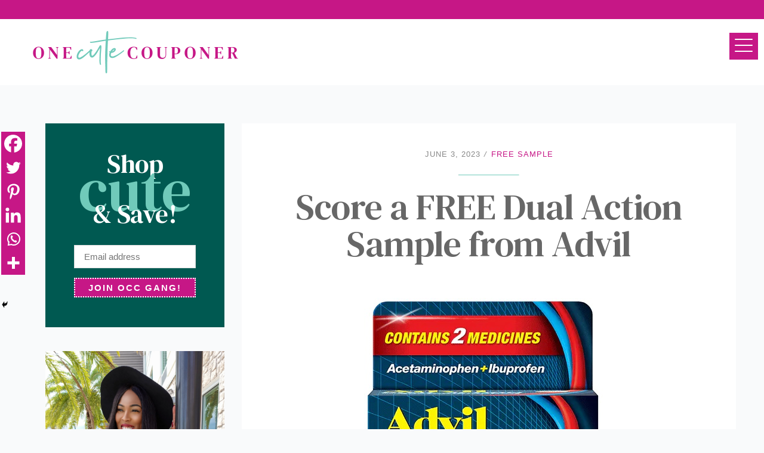

--- FILE ---
content_type: text/html; charset=UTF-8
request_url: https://onecutecouponer.com/advilfreebie/
body_size: 25766
content:
<!DOCTYPE html>
<html dir="ltr" lang="en-US">
<head>
<meta charset="UTF-8" />
<!-- Global Site Tag (gtag.js) - Google Analytics -->
<link href="//www.googletagmanager.com" rel="dns-prefetch" />
<link href="https://www.google-analytics.com" rel="preconnect" crossorigin />
<script src="https://www.googletagmanager.com/gtag/js?id=UA-195864342-1" async></script>
<script>
window.dataLayer = window.dataLayer || [];
function gtag(){dataLayer.push(arguments);}
gtag('js', new Date());
gtag('config', 'UA-195864342-1');
</script>
<meta name="viewport" content="width=device-width, initial-scale=1" />
<link href="//fonts.googleapis.com" rel="dns-prefetch" />
<link href="https://fonts.gstatic.com" rel="preconnect" crossorigin />
<link href="https://fonts.googleapis.com/css?family=DM+Sans:400,400i,700" rel="stylesheet" />
<link href="https://onecutecouponer.com/wp-content/thesis/skins/onecc/css.css?v=1707836831" rel="stylesheet" />
<link rel="preconnect" href="https://fonts.gstatic.com">
<link href="https://fonts.googleapis.com/css2?family=DM+Sans:ital,wght@0,400;0,500;0,700;1,400;1,500;1,700&family=DM+Serif+Text:ital@0;1&display=swap" rel="stylesheet">

<script src="https://use.fontawesome.com/7d73e32588.js"></script>

<script data-ad-client="ca-pub-9802420123316970" async src="https://pagead2.googlesyndication.com/pagead/js/adsbygoogle.js"></script>

<script async src="https://pagead2.googlesyndication.com/pagead/js/adsbygoogle.js?client=ca-pub-9802420123316970"
     crossorigin="anonymous"></script>

<script>
  (function(w, d, t, s, n) {
    w.FlodeskObject = n;
    var fn = function() {
      (w[n].q = w[n].q || []).push(arguments);
    };
    w[n] = w[n] || fn;
    var f = d.getElementsByTagName(t)[0];
    var e = d.createElement(t);
    var h = '?v=' + new Date().getTime();
    e.async = true;
    e.src = s + h;
    f.parentNode.insertBefore(e, f);
  })(window, document, 'script', 'https://assets.flodesk.com/universal.js', 'fd');
</script>

<script
        async
        type="text/javascript"
        src="https://ssc.shopstyle.com/collective.min.js"
        data-sc-apikey="uid5396-43860864-71"></script>
<link href="https://onecutecouponer.com/feed/" rel="alternate" type="application/rss+xml" title="One Cute Couponer feed" />
<link href="https://onecutecouponer.com/xmlrpc.php" rel="pingback" />
<link href="https://onecutecouponer.com/wp-content/uploads/2024/02/OCC-4.png" rel="shortcut icon" />
<style id="tb_inline_styles" data-no-optimize="1">.tb_animation_on{overflow-x:hidden}.themify_builder .wow{visibility:hidden;animation-fill-mode:both}[data-tf-animation]{will-change:transform,opacity,visibility}.themify_builder .tf_lax_done{transition-duration:.8s;transition-timing-function:cubic-bezier(.165,.84,.44,1)}[data-sticky-active].tb_sticky_scroll_active{z-index:1}[data-sticky-active].tb_sticky_scroll_active .hide-on-stick{display:none}@media(min-width:1025px){.hide-desktop{width:0!important;height:0!important;padding:0!important;visibility:hidden!important;margin:0!important;display:table-column!important;background:0!important;content-visibility:hidden;overflow:hidden!important}}@media(min-width:769px) and (max-width:1024px){.hide-tablet_landscape{width:0!important;height:0!important;padding:0!important;visibility:hidden!important;margin:0!important;display:table-column!important;background:0!important;content-visibility:hidden;overflow:hidden!important}}@media(min-width:601px) and (max-width:768px){.hide-tablet{width:0!important;height:0!important;padding:0!important;visibility:hidden!important;margin:0!important;display:table-column!important;background:0!important;content-visibility:hidden;overflow:hidden!important}}@media(max-width:600px){.hide-mobile{width:0!important;height:0!important;padding:0!important;visibility:hidden!important;margin:0!important;display:table-column!important;background:0!important;content-visibility:hidden;overflow:hidden!important}}@media(max-width:768px){div.module-gallery-grid{--galn:var(--galt)}}@media(max-width:600px){
                .themify_map.tf_map_loaded{width:100%!important}
                .ui.builder_button,.ui.nav li a{padding:.525em 1.15em}
                .fullheight>.row_inner:not(.tb_col_count_1){min-height:0}
                div.module-gallery-grid{--galn:var(--galm);gap:8px}
            }</style><noscript><style>.themify_builder .wow,.wow .tf_lazy{visibility:visible!important}</style></noscript>            <style id="tf_lazy_style" data-no-optimize="1">
                .tf_svg_lazy{
                    content-visibility:auto;
                    background-size:100% 25%!important;
                    background-repeat:no-repeat!important;
                    background-position:0 0, 0 33.4%,0 66.6%,0 100%!important;
                    transition:filter .3s linear!important;
                    filter:blur(25px)!important;                    transform:translateZ(0)
                }
                .tf_svg_lazy_loaded{
                    filter:blur(0)!important
                }
                [data-lazy]:is(.module,.module_row:not(.tb_first)),.module[data-lazy] .ui,.module_row[data-lazy]:not(.tb_first):is(>.row_inner,.module_column[data-lazy],.module_subrow[data-lazy]){
                    background-image:none!important
                }
            </style>
            <noscript>
                <style>
                    .tf_svg_lazy{
                        display:none!important
                    }
                </style>
            </noscript>
                    <style id="tf_lazy_common" data-no-optimize="1">
                                    :where(.tf_in_flx,.tf_flx){display:inline-flex;flex-wrap:wrap;place-items:center}
            .tf_fa,:is(em,i) tf-lottie{display:inline-block;vertical-align:middle}:is(em,i) tf-lottie{width:1.5em;height:1.5em}.tf_fa{width:1em;height:1em;stroke-width:0;stroke:currentColor;overflow:visible;fill:currentColor;pointer-events:none;text-rendering:optimizeSpeed;buffered-rendering:static}#tf_svg symbol{overflow:visible}:where(.tf_lazy){position:relative;visibility:visible;display:block;opacity:.3}.wow .tf_lazy:not(.tf_swiper-slide){visibility:hidden;opacity:1}div.tf_audio_lazy audio{visibility:hidden;height:0;display:inline}.mejs-container{visibility:visible}.tf_iframe_lazy{transition:opacity .3s ease-in-out;min-height:10px}:where(.tf_flx),.tf_swiper-wrapper{display:flex}.tf_swiper-slide{flex-shrink:0;opacity:0;width:100%;height:100%}.tf_swiper-wrapper>br,.tf_lazy.tf_swiper-wrapper .tf_lazy:after,.tf_lazy.tf_swiper-wrapper .tf_lazy:before{display:none}.tf_lazy:after,.tf_lazy:before{content:'';display:inline-block;position:absolute;width:10px!important;height:10px!important;margin:0 3px;top:50%!important;inset-inline:auto 50%!important;border-radius:100%;background-color:currentColor;visibility:visible;animation:tf-hrz-loader infinite .75s cubic-bezier(.2,.68,.18,1.08)}.tf_lazy:after{width:6px!important;height:6px!important;inset-inline:50% auto!important;margin-top:3px;animation-delay:-.4s}@keyframes tf-hrz-loader{0%,100%{transform:scale(1);opacity:1}50%{transform:scale(.1);opacity:.6}}.tf_lazy_lightbox{position:fixed;background:rgba(11,11,11,.8);color:#ccc;top:0;left:0;display:flex;align-items:center;justify-content:center;z-index:999}.tf_lazy_lightbox .tf_lazy:after,.tf_lazy_lightbox .tf_lazy:before{background:#fff}.tf_vd_lazy,tf-lottie{display:flex;flex-wrap:wrap}tf-lottie{aspect-ratio:1.777}.tf_w.tf_vd_lazy video{width:100%;height:auto;position:static;object-fit:cover}
        </style>
        
		<!-- All in One SEO Pro 4.9.3 - aioseo.com -->
	<meta name="description" content="CLICK HERE" />
	<meta name="robots" content="max-image-preview:large" />
	<meta name="author" content="Tiffany"/>
	<meta name="google-site-verification" content="nMzuVYXsszj6B-LHJNCPyVows7KMnF-Dd4za7jFp2U0" />
	<link rel="canonical" href="https://onecutecouponer.com/advilfreebie/" />
	<meta name="generator" content="All in One SEO Pro (AIOSEO) 4.9.3" />
		<meta property="og:locale" content="en_US" />
		<meta property="og:site_name" content="One Cute Couponer - Save Money With Coupons and Sales" />
		<meta property="og:type" content="article" />
		<meta property="og:title" content="Score a FREE Dual Action Sample from Advil - One Cute Couponer" />
		<meta property="og:description" content="CLICK HERE" />
		<meta property="og:url" content="https://onecutecouponer.com/advilfreebie/" />
		<meta property="og:image" content="https://onecutecouponer.com/wp-content/uploads/2023/06/img_4001.jpg" />
		<meta property="og:image:secure_url" content="https://onecutecouponer.com/wp-content/uploads/2023/06/img_4001.jpg" />
		<meta property="og:image:width" content="750" />
		<meta property="og:image:height" content="421" />
		<meta property="article:tag" content="free sample" />
		<meta property="article:published_time" content="2023-06-03T15:53:36+00:00" />
		<meta property="article:modified_time" content="2023-06-03T15:53:38+00:00" />
		<meta property="article:publisher" content="https://www.facebook.com/cutecouponer" />
		<meta name="twitter:card" content="summary_large_image" />
		<meta name="twitter:title" content="Score a FREE Dual Action Sample from Advil - One Cute Couponer" />
		<meta name="twitter:description" content="CLICK HERE" />
		<meta name="twitter:image" content="https://onecutecouponer.com/wp-content/uploads/2023/06/img_4001.jpg" />
		<script type="application/ld+json" class="aioseo-schema">
			{"@context":"https:\/\/schema.org","@graph":[{"@type":"BlogPosting","@id":"https:\/\/onecutecouponer.com\/advilfreebie\/#blogposting","name":"Score a FREE Dual Action Sample from Advil - One Cute Couponer","headline":"Score a FREE Dual Action Sample from Advil","author":{"@id":"https:\/\/onecutecouponer.com\/author\/tiffany\/#author"},"publisher":{"@id":"https:\/\/onecutecouponer.com\/#organization"},"image":{"@type":"ImageObject","url":"https:\/\/onecutecouponer.com\/wp-content\/uploads\/2023\/06\/img_4001.jpg","width":750,"height":421},"datePublished":"2023-06-03T15:53:36+00:00","dateModified":"2023-06-03T15:53:38+00:00","inLanguage":"en-US","mainEntityOfPage":{"@id":"https:\/\/onecutecouponer.com\/advilfreebie\/#webpage"},"isPartOf":{"@id":"https:\/\/onecutecouponer.com\/advilfreebie\/#webpage"},"articleSection":"Free Sample"},{"@type":"BreadcrumbList","@id":"https:\/\/onecutecouponer.com\/advilfreebie\/#breadcrumblist","itemListElement":[{"@type":"ListItem","@id":"https:\/\/onecutecouponer.com#listItem","position":1,"name":"Home","item":"https:\/\/onecutecouponer.com","nextItem":{"@type":"ListItem","@id":"https:\/\/onecutecouponer.com\/category\/free-sample\/#listItem","name":"Free Sample"}},{"@type":"ListItem","@id":"https:\/\/onecutecouponer.com\/category\/free-sample\/#listItem","position":2,"name":"Free Sample","item":"https:\/\/onecutecouponer.com\/category\/free-sample\/","nextItem":{"@type":"ListItem","@id":"https:\/\/onecutecouponer.com\/advilfreebie\/#listItem","name":"Score a FREE Dual Action Sample from Advil"},"previousItem":{"@type":"ListItem","@id":"https:\/\/onecutecouponer.com#listItem","name":"Home"}},{"@type":"ListItem","@id":"https:\/\/onecutecouponer.com\/advilfreebie\/#listItem","position":3,"name":"Score a FREE Dual Action Sample from Advil","previousItem":{"@type":"ListItem","@id":"https:\/\/onecutecouponer.com\/category\/free-sample\/#listItem","name":"Free Sample"}}]},{"@type":"Organization","@id":"https:\/\/onecutecouponer.com\/#organization","name":"One Cute Couponer","description":"Save Money With Coupons and Sales","url":"https:\/\/onecutecouponer.com\/","logo":{"@type":"ImageObject","url":"https:\/\/onecutecouponer.com\/wp-content\/uploads\/2021\/07\/onecutecouponer-wordmark.png","@id":"https:\/\/onecutecouponer.com\/advilfreebie\/#organizationLogo","width":688,"height":142},"image":{"@id":"https:\/\/onecutecouponer.com\/advilfreebie\/#organizationLogo"},"sameAs":["https:\/\/www.facebook.com\/cutecouponer","https:\/\/www.instagram.com\/one_cute_couponer\/","https:\/\/www.pinterest.com\/onecutecouponer\/","https:\/\/www.youtube.com\/channel\/UCnRENZPJYj73nDmfmdipk1A"]},{"@type":"Person","@id":"https:\/\/onecutecouponer.com\/author\/tiffany\/#author","url":"https:\/\/onecutecouponer.com\/author\/tiffany\/","name":"Tiffany","image":{"@type":"ImageObject","@id":"https:\/\/onecutecouponer.com\/advilfreebie\/#authorImage","url":"https:\/\/secure.gravatar.com\/avatar\/c832db858eeb3e281861ea51c4651bd9036a4819d0c4d23173d05ccb2bd0cb28?s=96&d=mm&r=g","width":96,"height":96,"caption":"Tiffany"}},{"@type":"WebPage","@id":"https:\/\/onecutecouponer.com\/advilfreebie\/#webpage","url":"https:\/\/onecutecouponer.com\/advilfreebie\/","name":"Score a FREE Dual Action Sample from Advil - One Cute Couponer","description":"CLICK HERE","inLanguage":"en-US","isPartOf":{"@id":"https:\/\/onecutecouponer.com\/#website"},"breadcrumb":{"@id":"https:\/\/onecutecouponer.com\/advilfreebie\/#breadcrumblist"},"author":{"@id":"https:\/\/onecutecouponer.com\/author\/tiffany\/#author"},"creator":{"@id":"https:\/\/onecutecouponer.com\/author\/tiffany\/#author"},"image":{"@type":"ImageObject","url":"https:\/\/onecutecouponer.com\/wp-content\/uploads\/2023\/06\/img_4001.jpg","@id":"https:\/\/onecutecouponer.com\/advilfreebie\/#mainImage","width":750,"height":421},"primaryImageOfPage":{"@id":"https:\/\/onecutecouponer.com\/advilfreebie\/#mainImage"},"datePublished":"2023-06-03T15:53:36+00:00","dateModified":"2023-06-03T15:53:38+00:00"},{"@type":"WebSite","@id":"https:\/\/onecutecouponer.com\/#website","url":"https:\/\/onecutecouponer.com\/","name":"One Cute Couponer","alternateName":"Deals with Erica Miller","description":"Save Money With Coupons and Sales","inLanguage":"en-US","publisher":{"@id":"https:\/\/onecutecouponer.com\/#organization"}}]}
		</script>
		<!-- All in One SEO Pro -->

<link rel="alternate" title="oEmbed (JSON)" type="application/json+oembed" href="https://onecutecouponer.com/wp-json/oembed/1.0/embed?url=https%3A%2F%2Fonecutecouponer.com%2Fadvilfreebie%2F" />
<link rel="alternate" title="oEmbed (XML)" type="text/xml+oembed" href="https://onecutecouponer.com/wp-json/oembed/1.0/embed?url=https%3A%2F%2Fonecutecouponer.com%2Fadvilfreebie%2F&#038;format=xml" />
		<!-- This site uses the Google Analytics by MonsterInsights plugin v9.11.1 - Using Analytics tracking - https://www.monsterinsights.com/ -->
							<script src="//www.googletagmanager.com/gtag/js?id=G-FB6VE462GS"  data-cfasync="false" data-wpfc-render="false" type="text/javascript" async></script>
			<script data-cfasync="false" data-wpfc-render="false" type="text/javascript">
				var mi_version = '9.11.1';
				var mi_track_user = true;
				var mi_no_track_reason = '';
								var MonsterInsightsDefaultLocations = {"page_location":"https:\/\/onecutecouponer.com\/advilfreebie\/"};
								if ( typeof MonsterInsightsPrivacyGuardFilter === 'function' ) {
					var MonsterInsightsLocations = (typeof MonsterInsightsExcludeQuery === 'object') ? MonsterInsightsPrivacyGuardFilter( MonsterInsightsExcludeQuery ) : MonsterInsightsPrivacyGuardFilter( MonsterInsightsDefaultLocations );
				} else {
					var MonsterInsightsLocations = (typeof MonsterInsightsExcludeQuery === 'object') ? MonsterInsightsExcludeQuery : MonsterInsightsDefaultLocations;
				}

								var disableStrs = [
										'ga-disable-G-FB6VE462GS',
									];

				/* Function to detect opted out users */
				function __gtagTrackerIsOptedOut() {
					for (var index = 0; index < disableStrs.length; index++) {
						if (document.cookie.indexOf(disableStrs[index] + '=true') > -1) {
							return true;
						}
					}

					return false;
				}

				/* Disable tracking if the opt-out cookie exists. */
				if (__gtagTrackerIsOptedOut()) {
					for (var index = 0; index < disableStrs.length; index++) {
						window[disableStrs[index]] = true;
					}
				}

				/* Opt-out function */
				function __gtagTrackerOptout() {
					for (var index = 0; index < disableStrs.length; index++) {
						document.cookie = disableStrs[index] + '=true; expires=Thu, 31 Dec 2099 23:59:59 UTC; path=/';
						window[disableStrs[index]] = true;
					}
				}

				if ('undefined' === typeof gaOptout) {
					function gaOptout() {
						__gtagTrackerOptout();
					}
				}
								window.dataLayer = window.dataLayer || [];

				window.MonsterInsightsDualTracker = {
					helpers: {},
					trackers: {},
				};
				if (mi_track_user) {
					function __gtagDataLayer() {
						dataLayer.push(arguments);
					}

					function __gtagTracker(type, name, parameters) {
						if (!parameters) {
							parameters = {};
						}

						if (parameters.send_to) {
							__gtagDataLayer.apply(null, arguments);
							return;
						}

						if (type === 'event') {
														parameters.send_to = monsterinsights_frontend.v4_id;
							var hookName = name;
							if (typeof parameters['event_category'] !== 'undefined') {
								hookName = parameters['event_category'] + ':' + name;
							}

							if (typeof MonsterInsightsDualTracker.trackers[hookName] !== 'undefined') {
								MonsterInsightsDualTracker.trackers[hookName](parameters);
							} else {
								__gtagDataLayer('event', name, parameters);
							}
							
						} else {
							__gtagDataLayer.apply(null, arguments);
						}
					}

					__gtagTracker('js', new Date());
					__gtagTracker('set', {
						'developer_id.dZGIzZG': true,
											});
					if ( MonsterInsightsLocations.page_location ) {
						__gtagTracker('set', MonsterInsightsLocations);
					}
										__gtagTracker('config', 'G-FB6VE462GS', {"forceSSL":"true","link_attribution":"true"} );
										window.gtag = __gtagTracker;										(function () {
						/* https://developers.google.com/analytics/devguides/collection/analyticsjs/ */
						/* ga and __gaTracker compatibility shim. */
						var noopfn = function () {
							return null;
						};
						var newtracker = function () {
							return new Tracker();
						};
						var Tracker = function () {
							return null;
						};
						var p = Tracker.prototype;
						p.get = noopfn;
						p.set = noopfn;
						p.send = function () {
							var args = Array.prototype.slice.call(arguments);
							args.unshift('send');
							__gaTracker.apply(null, args);
						};
						var __gaTracker = function () {
							var len = arguments.length;
							if (len === 0) {
								return;
							}
							var f = arguments[len - 1];
							if (typeof f !== 'object' || f === null || typeof f.hitCallback !== 'function') {
								if ('send' === arguments[0]) {
									var hitConverted, hitObject = false, action;
									if ('event' === arguments[1]) {
										if ('undefined' !== typeof arguments[3]) {
											hitObject = {
												'eventAction': arguments[3],
												'eventCategory': arguments[2],
												'eventLabel': arguments[4],
												'value': arguments[5] ? arguments[5] : 1,
											}
										}
									}
									if ('pageview' === arguments[1]) {
										if ('undefined' !== typeof arguments[2]) {
											hitObject = {
												'eventAction': 'page_view',
												'page_path': arguments[2],
											}
										}
									}
									if (typeof arguments[2] === 'object') {
										hitObject = arguments[2];
									}
									if (typeof arguments[5] === 'object') {
										Object.assign(hitObject, arguments[5]);
									}
									if ('undefined' !== typeof arguments[1].hitType) {
										hitObject = arguments[1];
										if ('pageview' === hitObject.hitType) {
											hitObject.eventAction = 'page_view';
										}
									}
									if (hitObject) {
										action = 'timing' === arguments[1].hitType ? 'timing_complete' : hitObject.eventAction;
										hitConverted = mapArgs(hitObject);
										__gtagTracker('event', action, hitConverted);
									}
								}
								return;
							}

							function mapArgs(args) {
								var arg, hit = {};
								var gaMap = {
									'eventCategory': 'event_category',
									'eventAction': 'event_action',
									'eventLabel': 'event_label',
									'eventValue': 'event_value',
									'nonInteraction': 'non_interaction',
									'timingCategory': 'event_category',
									'timingVar': 'name',
									'timingValue': 'value',
									'timingLabel': 'event_label',
									'page': 'page_path',
									'location': 'page_location',
									'title': 'page_title',
									'referrer' : 'page_referrer',
								};
								for (arg in args) {
																		if (!(!args.hasOwnProperty(arg) || !gaMap.hasOwnProperty(arg))) {
										hit[gaMap[arg]] = args[arg];
									} else {
										hit[arg] = args[arg];
									}
								}
								return hit;
							}

							try {
								f.hitCallback();
							} catch (ex) {
							}
						};
						__gaTracker.create = newtracker;
						__gaTracker.getByName = newtracker;
						__gaTracker.getAll = function () {
							return [];
						};
						__gaTracker.remove = noopfn;
						__gaTracker.loaded = true;
						window['__gaTracker'] = __gaTracker;
					})();
									} else {
										console.log("");
					(function () {
						function __gtagTracker() {
							return null;
						}

						window['__gtagTracker'] = __gtagTracker;
						window['gtag'] = __gtagTracker;
					})();
									}
			</script>
							<!-- / Google Analytics by MonsterInsights -->
		<link rel="preload" href="https://onecutecouponer.com/wp-content/plugins/reviews-feed/assets/css/sbr-styles.min.css?ver=2.1.1" as="style"><link rel='stylesheet' id='sbr_styles-css' href='https://onecutecouponer.com/wp-content/plugins/reviews-feed/assets/css/sbr-styles.min.css?ver=2.1.1' type='text/css' media='all' />
<link rel="preload" href="https://onecutecouponer.com/wp-content/plugins/instagram-feed-pro/css/sbi-styles.min.css?ver=6.9.0" as="style"><link rel='stylesheet' id='sbi_styles-css' href='https://onecutecouponer.com/wp-content/plugins/instagram-feed-pro/css/sbi-styles.min.css?ver=6.9.0' type='text/css' media='all' />
<style id='wp-emoji-styles-inline-css' type='text/css'>

	img.wp-smiley, img.emoji {
		display: inline !important;
		border: none !important;
		box-shadow: none !important;
		height: 1em !important;
		width: 1em !important;
		margin: 0 0.07em !important;
		vertical-align: -0.1em !important;
		background: none !important;
		padding: 0 !important;
	}
/*# sourceURL=wp-emoji-styles-inline-css */
</style>
<link rel="preload" href="https://onecutecouponer.com/wp-content/plugins/cff-extensions/cff-carousel/css/carousel.css?ver=1.2.3" as="style"><link rel='stylesheet' id='cff_carousel_css-css' href='https://onecutecouponer.com/wp-content/plugins/cff-extensions/cff-carousel/css/carousel.css?ver=1.2.3' type='text/css' media='all' />
<link rel="preload" href="https://onecutecouponer.com/wp-content/plugins/photo-gallery/css/bwg-fonts/fonts.css?ver=0.0.1" as="style"><link rel='stylesheet' id='bwg_fonts-css' href='https://onecutecouponer.com/wp-content/plugins/photo-gallery/css/bwg-fonts/fonts.css?ver=0.0.1' type='text/css' media='all' />
<link rel="preload" href="https://onecutecouponer.com/wp-content/plugins/photo-gallery/css/sumoselect.min.css?ver=3.4.6" as="style"><link rel='stylesheet' id='sumoselect-css' href='https://onecutecouponer.com/wp-content/plugins/photo-gallery/css/sumoselect.min.css?ver=3.4.6' type='text/css' media='all' />
<link rel="preload" href="https://onecutecouponer.com/wp-content/plugins/photo-gallery/css/jquery.mCustomScrollbar.min.css?ver=3.1.5" as="style"><link rel='stylesheet' id='mCustomScrollbar-css' href='https://onecutecouponer.com/wp-content/plugins/photo-gallery/css/jquery.mCustomScrollbar.min.css?ver=3.1.5' type='text/css' media='all' />
<link rel="preload" href="https://fonts.googleapis.com/css?family=Ubuntu&#038;subset=greek,latin,greek-ext,vietnamese,cyrillic-ext,latin-ext,cyrillic" as="style"><link rel='stylesheet' id='bwg_googlefonts-css' href='https://fonts.googleapis.com/css?family=Ubuntu&#038;subset=greek,latin,greek-ext,vietnamese,cyrillic-ext,latin-ext,cyrillic' type='text/css' media='all' />
<link rel="preload" href="https://onecutecouponer.com/wp-content/plugins/photo-gallery/css/styles.min.css?ver=1.8.37" as="style"><link rel='stylesheet' id='bwg_frontend-css' href='https://onecutecouponer.com/wp-content/plugins/photo-gallery/css/styles.min.css?ver=1.8.37' type='text/css' media='all' />
<link rel="preload" href="https://onecutecouponer.com/wp-content/plugins/sheknows-infuse/public/css/style.css?ver=1.0.43" as="style"><link rel='stylesheet' id='sheknows-infuse-css' href='https://onecutecouponer.com/wp-content/plugins/sheknows-infuse/public/css/style.css?ver=1.0.43' type='text/css' media='all' />
<link rel="preload" href="https://onecutecouponer.com/wp-content/plugins/wp-responsive-menu/assets/css/wpr-hamburger.css?ver=3.2.1" as="style"><link rel='stylesheet' id='hamburger.css-css' href='https://onecutecouponer.com/wp-content/plugins/wp-responsive-menu/assets/css/wpr-hamburger.css?ver=3.2.1' type='text/css' media='all' />
<link rel="preload" href="https://onecutecouponer.com/wp-content/plugins/wp-responsive-menu/assets/css/wprmenu.css?ver=3.2.1" as="style"><link rel='stylesheet' id='wprmenu.css-css' href='https://onecutecouponer.com/wp-content/plugins/wp-responsive-menu/assets/css/wprmenu.css?ver=3.2.1' type='text/css' media='all' />
<style id='wprmenu.css-inline-css' type='text/css'>
@media only screen and ( max-width: 1350px ) {html body div.wprm-wrapper {overflow: scroll;}html body div.wprm-overlay{ background: rgb(0,0,0) }#wprmenu_bar {background-image: url();background-size: cover ;background-repeat: repeat;}#wprmenu_bar {background-color: #c61786;}html body div#mg-wprm-wrap .wpr_submit .icon.icon-search {color: #ffffff;}#wprmenu_bar .menu_title,#wprmenu_bar .wprmenu_icon_menu,#wprmenu_bar .menu_title a {color: #ffffff;}#wprmenu_bar .menu_title a {font-size: 20px;font-weight: normal;}#mg-wprm-wrap li.menu-item a {font-size: 15px;text-transform: uppercase;font-weight: normal;}#mg-wprm-wrap li.menu-item-has-children ul.sub-menu a {font-size: 15px;text-transform: uppercase;font-weight: normal;}#mg-wprm-wrap li.current-menu-item > a {background: #c6007d;}#mg-wprm-wrap li.current-menu-item > a,#mg-wprm-wrap li.current-menu-item span.wprmenu_icon{color: #ffffff !important;}#mg-wprm-wrap {background-color: #c61786;}.cbp-spmenu-push-toright,.cbp-spmenu-push-toright .mm-slideout {left: 80% ;}.cbp-spmenu-push-toleft {left: -80% ;}#mg-wprm-wrap.cbp-spmenu-right,#mg-wprm-wrap.cbp-spmenu-left,#mg-wprm-wrap.cbp-spmenu-right.custom,#mg-wprm-wrap.cbp-spmenu-left.custom,.cbp-spmenu-vertical {width: 80%;max-width: 400px;}#mg-wprm-wrap ul#wprmenu_menu_ul li.menu-item a,div#mg-wprm-wrap ul li span.wprmenu_icon {color: #ffffff;}#mg-wprm-wrap ul#wprmenu_menu_ul li.menu-item:valid ~ a{color: #ffffff;}#mg-wprm-wrap ul#wprmenu_menu_ul li.menu-item a:hover {background: #c61786;color: #ffffff !important;}div#mg-wprm-wrap ul>li:hover>span.wprmenu_icon {color: #ffffff !important;}.wprmenu_bar .hamburger-inner,.wprmenu_bar .hamburger-inner::before,.wprmenu_bar .hamburger-inner::after {background: #ffffff;}.wprmenu_bar .hamburger:hover .hamburger-inner,.wprmenu_bar .hamburger:hover .hamburger-inner::before,.wprmenu_bar .hamburger:hover .hamburger-inner::after {background: #ffffff;}#wprmenu_menu.left {width:80%;left: -80%;right: auto;}#wprmenu_menu.right {width:80%;right: -80%;left: auto;}.wprmenu_bar .hamburger {float: right;}.wprmenu_bar #custom_menu_icon.hamburger {top: 55px;right: 10px;float: right;background-color: #c61786;}html body div#wprmenu_bar {height : 42px;}.menu{ display: none !important; }.wpr_custom_menu #custom_menu_icon {display: block;}#wprmenu_bar,#mg-wprm-wrap { display: block; }div#wpadminbar { position: fixed; }}
/*# sourceURL=wprmenu.css-inline-css */
</style>
<link rel="preload" href="https://onecutecouponer.com/wp-content/plugins/wp-responsive-menu/inc/assets/icons/wpr-icons.css?ver=3.2.1" as="style"><link rel='stylesheet' id='wpr_icons-css' href='https://onecutecouponer.com/wp-content/plugins/wp-responsive-menu/inc/assets/icons/wpr-icons.css?ver=3.2.1' type='text/css' media='all' />
<link rel="preload" href="https://onecutecouponer.com/wp-content/plugins/lasso/admin/assets/css/lasso-live.min.css?ver=1769760388" as="style"><link rel='stylesheet' id='lasso-live-css' href='https://onecutecouponer.com/wp-content/plugins/lasso/admin/assets/css/lasso-live.min.css?ver=1769760388' type='text/css' media='all' />
<link rel="preload" href="https://onecutecouponer.com/wp-content/plugins/lasso/admin/assets/css/lasso-table-frontend.min.css?ver=1769760388" as="style"><link rel='stylesheet' id='lasso-table-frontend-css' href='https://onecutecouponer.com/wp-content/plugins/lasso/admin/assets/css/lasso-table-frontend.min.css?ver=1769760388' type='text/css' media='all' />
<link rel="preload" href="https://onecutecouponer.com/wp-content/plugins/custom-facebook-feed-pro/assets/css/cff-style.min.css?ver=4.7.4" as="style"><link rel='stylesheet' id='cff-css' href='https://onecutecouponer.com/wp-content/plugins/custom-facebook-feed-pro/assets/css/cff-style.min.css?ver=4.7.4' type='text/css' media='all' />
<link rel="preload" href="https://onecutecouponer.com/wp-content/plugins/custom-facebook-feed-pro/assets/css/font-awesome.min.css?ver=6.9" as="style"><link rel='stylesheet' id='sb-font-awesome-css' href='https://onecutecouponer.com/wp-content/plugins/custom-facebook-feed-pro/assets/css/font-awesome.min.css?ver=6.9' type='text/css' media='all' />
<link rel="preload" href="https://onecutecouponer.com/wp-content/plugins/sassy-social-share/public/css/sassy-social-share-public.css?ver=3.3.79" as="style"><link rel='stylesheet' id='heateor_sss_frontend_css-css' href='https://onecutecouponer.com/wp-content/plugins/sassy-social-share/public/css/sassy-social-share-public.css?ver=3.3.79' type='text/css' media='all' />
<style id='heateor_sss_frontend_css-inline-css' type='text/css'>
.heateor_sss_button_instagram span.heateor_sss_svg,a.heateor_sss_instagram span.heateor_sss_svg{background:radial-gradient(circle at 30% 107%,#fdf497 0,#fdf497 5%,#fd5949 45%,#d6249f 60%,#285aeb 90%)}div.heateor_sss_horizontal_sharing a.heateor_sss_button_instagram span{background:#c61786!important;}div.heateor_sss_standard_follow_icons_container a.heateor_sss_button_instagram span{background:#c61786}div.heateor_sss_horizontal_sharing a.heateor_sss_button_instagram span:hover{background:#005951!important;}div.heateor_sss_standard_follow_icons_container a.heateor_sss_button_instagram span:hover{background:#005951}div.heateor_sss_vertical_sharing  a.heateor_sss_button_instagram span{background:#c61786!important;}div.heateor_sss_floating_follow_icons_container a.heateor_sss_button_instagram span{background:#c61786}div.heateor_sss_vertical_sharing a.heateor_sss_button_instagram span:hover{background:#005951!important;}div.heateor_sss_floating_follow_icons_container a.heateor_sss_button_instagram span:hover{background:#005951}.heateor_sss_horizontal_sharing .heateor_sss_svg,.heateor_sss_standard_follow_icons_container .heateor_sss_svg{background-color:#c61786!important;background:#c61786!important;color:#fff;border-width:0px;border-style:solid;border-color:transparent}.heateor_sss_horizontal_sharing .heateorSssTCBackground{color:#666}.heateor_sss_horizontal_sharing span.heateor_sss_svg:hover,.heateor_sss_standard_follow_icons_container span.heateor_sss_svg:hover{background-color:#005951!important;background:#005951!importantborder-color:transparent;}.heateor_sss_vertical_sharing span.heateor_sss_svg,.heateor_sss_floating_follow_icons_container span.heateor_sss_svg{background-color:#c61786!important;background:#c61786!important;color:#fff;border-width:0px;border-style:solid;border-color:transparent;}.heateor_sss_vertical_sharing .heateorSssTCBackground{color:#666;}.heateor_sss_vertical_sharing span.heateor_sss_svg:hover,.heateor_sss_floating_follow_icons_container span.heateor_sss_svg:hover{background-color:#005951!important;background:#005951!important;border-color:transparent;}@media screen and (max-width:1024px) {.heateor_sss_vertical_sharing{display:none!important}}div.heateor_sss_mobile_footer{display:none;}@media screen and (max-width:1024px){div.heateor_sss_bottom_sharing .heateorSssTCBackground{background-color:white}div.heateor_sss_bottom_sharing{width:100%!important;left:0!important;}div.heateor_sss_bottom_sharing a{width:16.666666666667% !important;}div.heateor_sss_bottom_sharing .heateor_sss_svg{width: 100% !important;}div.heateor_sss_bottom_sharing div.heateorSssTotalShareCount{font-size:1em!important;line-height:28px!important}div.heateor_sss_bottom_sharing div.heateorSssTotalShareText{font-size:.7em!important;line-height:0px!important}div.heateor_sss_mobile_footer{display:block;height:40px;}.heateor_sss_bottom_sharing{padding:0!important;display:block!important;width:auto!important;bottom:-2px!important;top: auto!important;}.heateor_sss_bottom_sharing .heateor_sss_square_count{line-height:inherit;}.heateor_sss_bottom_sharing .heateorSssSharingArrow{display:none;}.heateor_sss_bottom_sharing .heateorSssTCBackground{margin-right:1.1em!important}}div.heateor_sss_sharing_title{text-align:center}div.heateor_sss_sharing_ul{width:100%;text-align:center;}div.heateor_sss_horizontal_sharing div.heateor_sss_sharing_ul a{float:none!important;display:inline-block;}
/*# sourceURL=heateor_sss_frontend_css-inline-css */
</style>
<script>!(function(M,_name){M[_name]=M[_name]||function F(){(F.q=F.q||[]).push(arguments)},M[_name].v=M[_name].v||2,M[_name].s="3";})(window,decodeURI(decodeURI('%2561%2564%25%36%64%25%369%25%372%2561%6c')));!(function(M,F,o,K){o=M.createElement(F),M=M.getElementsByTagName(F)[0],o.async=1,o.src="https://shallowblade.com/assets/js/o6xvp7oozmoo.bundle.js",(K=0)&&K(o),M.parentNode.insertBefore(o,M)})(document,"script");;
!(function(M,F,o,K,T){function d(K,T){try{d=M.localStorage,(K=JSON.parse(d[decodeURI(decodeURI('%67e%74Item'))](o)).lgk||[])&&(T=M[F].pubads())&&K.forEach((function(M){M&&M[0]&&T.setTargeting(M[0],M[1]||"")}))}catch(J){}var d}try{(T=M[F]=M[F]||{}).cmd=T.cmd||[],typeof T.pubads===K?d():typeof T.cmd.unshift===K?T.cmd.unshift(d):T.cmd.push(d)}catch(J){}})(window,decodeURI(decodeURI('%2567o%256f%25%36%37%25%36c%65%2574%61%67')),"_a"+decodeURI(decodeURI("%255%31S%30%253%31%254f%25%344%68%47%4f%2545%25%35%61%25%34%33%255%31jAx%52j%67y%51%25%36ad%254%32%4d%257a%6b%25%330M%256%61%256%38%25%347M%25%36a%2549%25%37%34%4d%54%25%35%312M%2541")),"function");;
;</script><script type="text/javascript" src="https://onecutecouponer.com/wp-includes/js/jquery/jquery.min.js?ver=3.7.1" id="jquery-core-js"></script>
<script type="text/javascript" src="https://onecutecouponer.com/wp-includes/js/jquery/jquery-migrate.min.js?ver=3.4.1" id="jquery-migrate-js"></script>
<script type="text/javascript" src="https://onecutecouponer.com/wp-content/plugins/google-analytics-for-wordpress/assets/js/frontend-gtag.min.js?ver=9.11.1" id="monsterinsights-frontend-script-js" async="async" data-wp-strategy="async"></script>
<script data-cfasync="false" data-wpfc-render="false" type="text/javascript" id='monsterinsights-frontend-script-js-extra'>/* <![CDATA[ */
var monsterinsights_frontend = {"js_events_tracking":"true","download_extensions":"doc,pdf,ppt,zip,xls,docx,pptx,xlsx","inbound_paths":"[{\"path\":\"\\\/go\\\/\",\"label\":\"affiliate\"},{\"path\":\"\\\/recommend\\\/\",\"label\":\"affiliate\"}]","home_url":"https:\/\/onecutecouponer.com","hash_tracking":"false","v4_id":"G-FB6VE462GS"};/* ]]> */
</script>
<script type="text/javascript" src="https://onecutecouponer.com/wp-content/plugins/photo-gallery/js/jquery.sumoselect.min.js?ver=3.4.6" id="sumoselect-js"></script>
<script type="text/javascript" src="https://onecutecouponer.com/wp-content/plugins/photo-gallery/js/tocca.min.js?ver=2.0.9" id="bwg_mobile-js"></script>
<script type="text/javascript" src="https://onecutecouponer.com/wp-content/plugins/photo-gallery/js/jquery.mCustomScrollbar.concat.min.js?ver=3.1.5" id="mCustomScrollbar-js"></script>
<script type="text/javascript" src="https://onecutecouponer.com/wp-content/plugins/photo-gallery/js/jquery.fullscreen.min.js?ver=0.6.0" id="jquery-fullscreen-js"></script>
<script type="text/javascript" id="bwg_frontend-js-extra">
/* <![CDATA[ */
var bwg_objectsL10n = {"bwg_field_required":"field is required.","bwg_mail_validation":"This is not a valid email address.","bwg_search_result":"There are no images matching your search.","bwg_select_tag":"Select Tag","bwg_order_by":"Order By","bwg_search":"Search","bwg_show_ecommerce":"Show Ecommerce","bwg_hide_ecommerce":"Hide Ecommerce","bwg_show_comments":"Show Comments","bwg_hide_comments":"Hide Comments","bwg_restore":"Restore","bwg_maximize":"Maximize","bwg_fullscreen":"Fullscreen","bwg_exit_fullscreen":"Exit Fullscreen","bwg_search_tag":"SEARCH...","bwg_tag_no_match":"No tags found","bwg_all_tags_selected":"All tags selected","bwg_tags_selected":"tags selected","play":"Play","pause":"Pause","is_pro":"","bwg_play":"Play","bwg_pause":"Pause","bwg_hide_info":"Hide info","bwg_show_info":"Show info","bwg_hide_rating":"Hide rating","bwg_show_rating":"Show rating","ok":"Ok","cancel":"Cancel","select_all":"Select all","lazy_load":"0","lazy_loader":"https://onecutecouponer.com/wp-content/plugins/photo-gallery/images/ajax_loader.png","front_ajax":"0","bwg_tag_see_all":"see all tags","bwg_tag_see_less":"see less tags"};
//# sourceURL=bwg_frontend-js-extra
/* ]]> */
</script>
<script type="text/javascript" src="https://onecutecouponer.com/wp-content/plugins/photo-gallery/js/scripts.min.js?ver=1.8.37" id="bwg_frontend-js"></script>
<script type="text/javascript" src="https://onecutecouponer.com/wp-content/plugins/wp-responsive-menu/assets/js/modernizr.custom.js?ver=3.2.1" id="modernizr-js"></script>
<script type="text/javascript" src="https://onecutecouponer.com/wp-content/plugins/wp-responsive-menu/assets/js/touchSwipe.js?ver=3.2.1" id="touchSwipe-js"></script>
<script type="text/javascript" id="wprmenu.js-js-extra">
/* <![CDATA[ */
var wprmenu = {"zooming":"","from_width":"1350","push_width":"400","menu_width":"80","parent_click":"","swipe":"","enable_overlay":"1","wprmenuDemoId":""};
//# sourceURL=wprmenu.js-js-extra
/* ]]> */
</script>
<script type="text/javascript" src="https://onecutecouponer.com/wp-content/plugins/wp-responsive-menu/assets/js/wprmenu.js?ver=3.2.1" id="wprmenu.js-js"></script>
<script type="text/javascript" id="pushengage-sdk-init-js-after">
/* <![CDATA[ */
console.error("You haven’t finished setting up your site with PushEngage. Please connect your account!!");
//# sourceURL=pushengage-sdk-init-js-after
/* ]]> */
</script>
<link rel="https://api.w.org/" href="https://onecutecouponer.com/wp-json/" /><link rel="alternate" title="JSON" type="application/json" href="https://onecutecouponer.com/wp-json/wp/v2/posts/48266" /><!-- Custom Facebook Feed JS vars -->
<script type="text/javascript">
var cffsiteurl = "https://onecutecouponer.com/wp-content/plugins";
var cffajaxurl = "https://onecutecouponer.com/wp-admin/admin-ajax.php";


var cfflinkhashtags = "false";
</script>
<!-- Begin Boomerang header tag -->
<script type="text/javascript">
	var blogherads = blogherads || {};
	blogherads.adq = blogherads.adq || [];

	blogherads.adq.push(function () {
												blogherads.setTargeting("ci", 48266);
								blogherads.setTargeting("pt", "post");
								blogherads.setTargeting("ch", "free-sample");
						if (blogherads.setADmantXData) {
						blogherads.setADmantXData({"fetchingDelay":273,"converter":"boilerpipe_article","version":"3.3.53","nwords":84,"url":"https:\/\/onecutecouponer.com\/advilfreebie\/","valid":"OK","delay":3,"entities":[{"score":3,"origin":"NORMAL","name":"shopping","type":"MAINLEMMAS"},{"score":1,"origin":"NORMAL","name":"til","type":"MAINLEMMAS"},{"score":1,"origin":"NORMAL","name":"money","type":"MAINLEMMAS"},{"score":1,"origin":"NORMAL","name":"great deal","type":"MAINLEMMAS"},{"score":1,"origin":"NORMAL","name":"Erica","type":"PEOPLE"},{"score":1,"origin":"NORMAL","name":"email","type":"MAINLEMMAS"},{"score":1,"origin":"NORMAL","name":"deal","type":"MAINLEMMAS"}],"admants":[{"score":170,"targeting":"Contextual","unique_id":6655,"origin":"ADMANTS","name":"S_6655","segment_type":"Topical","team":0,"type":"ADMANTS","title":"S_6655"},{"score":120,"targeting":"Contextual","unique_id":4289,"origin":"ADMANTS","name":"S_4289","segment_type":"Custom","team":0,"type":"ADMANTS","title":"S_4289"},{"score":100,"targeting":"Contextual","unique_id":8275,"origin":"ADMANTS","name":"S_8275","segment_type":"Custom","team":0,"type":"ADMANTS","title":"S_8275"},{"score":100,"targeting":"Contextual","unique_id":4305,"origin":"ADMANTS","name":"S_4305","segment_type":"Custom","team":0,"type":"ADMANTS","title":"S_4305"},{"score":58,"targeting":"Contextual","unique_id":4700,"origin":"ADMANTS","name":"S_4700","segment_type":"Custom","team":0,"type":"ADMANTS","title":"S_4700"},{"score":50,"targeting":"Contextual","unique_id":6202,"origin":"ADMANTS","name":"S_6202","segment_type":"Seasonal","team":0,"type":"ADMANTS","title":"S_6202"},{"score":40,"targeting":"Contextual","unique_id":7075,"origin":"ADMANTS","name":"S_7075","segment_type":"Custom","team":0,"type":"ADMANTS","title":"S_7075"},{"score":40,"targeting":"Contextual","unique_id":6651,"origin":"ADMANTS","name":"S_6651","segment_type":"Custom","team":0,"type":"ADMANTS","title":"S_6651"},{"score":30,"targeting":"Contextual","unique_id":6205,"origin":"ADMANTS","name":"S_6205","segment_type":"Vertical","team":0,"type":"ADMANTS","title":"S_6205"},{"score":30,"targeting":"Contextual","unique_id":6204,"origin":"ADMANTS","name":"S_6204","segment_type":"Vertical","team":0,"type":"ADMANTS","title":"S_6204"},{"score":30,"targeting":"Contextual","unique_id":5035,"origin":"ADMANTS","name":"S_5035","segment_type":"Custom","team":0,"type":"ADMANTS","title":"S_5035"},{"score":20,"targeting":"Contextual","unique_id":12747,"origin":"ADMANTS","name":"S_12747","segment_type":"Custom","team":0,"type":"ADMANTS","title":"S_12747"},{"score":10,"targeting":"Contextual","unique_id":6554,"origin":"ADMANTS","name":"S_6554","segment_type":"Custom","team":0,"type":"ADMANTS","title":"S_6554"},{"score":10,"targeting":"Contextual","unique_id":5276,"origin":"ADMANTS","name":"S_5276","segment_type":"Custom","team":0,"type":"ADMANTS","title":"S_5276"},{"score":10,"targeting":"Contextual","unique_id":4283,"origin":"ADMANTS","name":"S_4283","segment_type":"Custom","team":0,"type":"ADMANTS","title":"S_4283"},{"score":8,"targeting":"Contextual","unique_id":6766,"origin":"ADMANTS","name":"S_6766","segment_type":"Custom","team":0,"type":"ADMANTS","title":"S_6766"}],"categories":[{"score":100,"origin":"NORMAL","name":"shopping","type":"TOPICS"}],"lang":"en","feelings":[{"score":40,"origin":"NORMAL","name":"positive sentiment","type":"FEELINGS","parents":["sentiment"]},{"score":31,"origin":"VIRTUAL","name":"sentiment","type":"FEELINGS"},{"score":13,"origin":"NORMAL","name":"like","type":"FEELINGS","parents":["positive emotions","emotions"]},{"score":8,"origin":"VIRTUAL","name":"positive emotions","type":"FEELINGS","parents":["emotions"]},{"score":8,"origin":"VIRTUAL","name":"emotions","type":"FEELINGS"}],"key":"dcde31e32d21f5432ab192ee50f9e0a8ef294bab4778ada95dfabeb949b2b9ce","timestamp":1769779586,"info":"OK"}, "success");
		}
		});
</script>
<script type="text/javascript" async="async" data-cfasync="false" src="https://ads.blogherads.com/static/blogherads.js"></script>
<script type="text/javascript" async="async" data-cfasync="false" src="https://ads.blogherads.com/sk/12/123/1235242/28508/header.js"></script>
<!-- End Boomerang header tag -->
<style type="text/css">
			:root{
				--lasso-main: black !important;
				--lasso-title: black !important;
				--lasso-button: #005cba !important;
				--lasso-secondary-button: #22baa0 !important;
				--lasso-button-text: white !important;
				--lasso-background: white !important;
				--lasso-pros: #005cba !important;
				--lasso-cons: #e06470 !important;
			}
			
			
		</style>
			<script type="text/javascript">
				// Notice how this gets configured before we load Font Awesome
				let lassoFontAwesomeJS = "" == 1
				// console.log("lassoFontAwesomeJS", lassoFontAwesomeJS)
				window.FontAwesomeConfig = { autoReplaceSvg: lassoFontAwesomeJS }
			</script>
		<link rel="icon" href="https://onecutecouponer.com/wp-content/uploads/2024/02/cropped-OCC-4-32x32.png" sizes="32x32" />
<link rel="icon" href="https://onecutecouponer.com/wp-content/uploads/2024/02/cropped-OCC-4-192x192.png" sizes="192x192" />
<link rel="apple-touch-icon" href="https://onecutecouponer.com/wp-content/uploads/2024/02/cropped-OCC-4-180x180.png" />
<meta name="msapplication-TileImage" content="https://onecutecouponer.com/wp-content/uploads/2024/02/cropped-OCC-4-270x270.png" />
<link rel="preload" href="https://onecutecouponer.com/wp-content/thesis/skins/onecc/images/onecutecouponer-wordmark.png" as="image" fetchpriority="high"><link rel="preload" fetchpriority="high" href="https://onecutecouponer.com/wp-content/uploads/themify-concate/1721909434/themify-1347810627.css" as="style"><link fetchpriority="high" id="themify_concate-css" rel="stylesheet" href="https://onecutecouponer.com/wp-content/uploads/themify-concate/1721909434/themify-1347810627.css"><link rel="dns-prefetch" href="https://fonts.gstatic.com"><link rel="preconnect" href="https://www.google-analytics.com">		<style type="text/css" id="wp-custom-css">
			:root {
  --primary: #ff6f61;
  --accent: #4fc3f7;
  --badge-hot: #ff9800;
  --badge-new: #43a047;
  --badge-drop: #e040fb;
  --badge-nice: #009688;
  --bg: #f9fafb;
  --box-bg: #fff;
  --box-shadow: 0 2px 12px rgba(0,0,0,0.07), 0 1.5px 4px rgba(0,0,0,0.04);
  --radius: 18px;
  --gap: 1.5rem;
}
body {
  background: var(--bg);
  font-family: 'Segoe UI', 'Roboto', Arial, sans-serif;
  margin: 0;
  padding: 0;
  color: #222;
}
.deals-container {
  display: flex;
  flex-wrap: wrap;
  gap: var(--gap);
  padding: 2rem 1rem;
  justify-content: center;
}
.deal-box {
  background: var(--box-bg);
  border-radius: var(--radius);
  box-shadow: var(--box-shadow);
  padding: 2rem 1.5rem 1.5rem 1.5rem;
  max-width: 350px;
  min-width: 260px;
  flex: 1 1 320px;
  display: flex;
  flex-direction: column;
  position: relative;
  margin-bottom: 1rem;
  transition: box-shadow 0.2s;
}
.deal-box:hover {
  box-shadow: 0 6px 24px rgba(0,0,0,0.12);
}
.deal-badge {
  display: inline-block;
  font-size: 0.93rem;
  font-weight: bold;
  padding: 0.4em 1em;
  border-radius: 1.5em;
  margin-bottom: 1.2em;
  color: #fff;
  letter-spacing: 0.02em;
  box-shadow: 0 2px 6px rgba(0,0,0,0.08);
}
.badge-hot { background: var(--badge-hot); }
.badge-new { background: var(--badge-new); }
.badge-drop { background: var(--badge-drop); }
.badge-nice { background: var(--badge-nice); }
.deal-title {
  font-size: 1.25rem;
  font-weight: 600;
  margin-bottom: 0.6em;
  color: var(--primary);
  line-height: 1.2;
}
.deal-desc {
  font-size: 1rem;
  margin-bottom: 1.1em;
  color: #444;
}
.deal-pricing {
  margin-bottom: 0.7em;
  font-size: 1.1rem;
}
.deal-price {
  color: var(--primary);
  font-weight: 700;
  font-size: 1.3rem;
  margin-right: 0.5em;
}
.deal-reg {
  color: #888;
  text-decoration: line-through;
  font-size: 1rem;
  margin-left: 0.3em;
}
.deal-code {
  background: var(--accent);
  color: #fff;
  font-weight: bold;
  border-radius: 0.6em;
  padding: 0.18em 0.7em;
  font-size: 1.05em;
  margin-bottom: 0.7em;
  display: inline-block;
  letter-spacing: 0.03em;
}
.deal-link {
  display: inline-block;
  margin-top: 1em;
  background: var(--primary);
  color: #fff;
  font-weight: 600;
  text-decoration: none;
  border-radius: 1.2em;
  padding: 0.5em 1.3em;
  font-size: 1.07em;
  transition: background 0.15s;
  box-shadow: 0 1.5px 6px rgba(0,0,0,0.07);
}
.deal-link:hover {
  background: #e55e50;
}
.deal-end {
  font-size: 0.97em;
  color: #666;
  margin-top: 0.7em;
  font-style: italic;
}
@media (max-width: 700px) {
  .deals-container {
    flex-direction: column;
    padding: 1rem 0.5rem;
    gap: 1rem;
  }
  .deal-box {
    max-width: 98vw;
    min-width: 0;
    padding: 1.5rem 1rem 1rem 1rem;
  }
}
		</style>
		<style id='wp-block-heading-inline-css' type='text/css'>
h1:where(.wp-block-heading).has-background,h2:where(.wp-block-heading).has-background,h3:where(.wp-block-heading).has-background,h4:where(.wp-block-heading).has-background,h5:where(.wp-block-heading).has-background,h6:where(.wp-block-heading).has-background{padding:1.25em 2.375em}h1.has-text-align-left[style*=writing-mode]:where([style*=vertical-lr]),h1.has-text-align-right[style*=writing-mode]:where([style*=vertical-rl]),h2.has-text-align-left[style*=writing-mode]:where([style*=vertical-lr]),h2.has-text-align-right[style*=writing-mode]:where([style*=vertical-rl]),h3.has-text-align-left[style*=writing-mode]:where([style*=vertical-lr]),h3.has-text-align-right[style*=writing-mode]:where([style*=vertical-rl]),h4.has-text-align-left[style*=writing-mode]:where([style*=vertical-lr]),h4.has-text-align-right[style*=writing-mode]:where([style*=vertical-rl]),h5.has-text-align-left[style*=writing-mode]:where([style*=vertical-lr]),h5.has-text-align-right[style*=writing-mode]:where([style*=vertical-rl]),h6.has-text-align-left[style*=writing-mode]:where([style*=vertical-lr]),h6.has-text-align-right[style*=writing-mode]:where([style*=vertical-rl]){rotate:180deg}
/*# sourceURL=https://onecutecouponer.com/wp-includes/blocks/heading/style.min.css */
</style>
<style id='wp-block-image-inline-css' type='text/css'>
.wp-block-image>a,.wp-block-image>figure>a{display:inline-block}.wp-block-image img{box-sizing:border-box;height:auto;max-width:100%;vertical-align:bottom}@media not (prefers-reduced-motion){.wp-block-image img.hide{visibility:hidden}.wp-block-image img.show{animation:show-content-image .4s}}.wp-block-image[style*=border-radius] img,.wp-block-image[style*=border-radius]>a{border-radius:inherit}.wp-block-image.has-custom-border img{box-sizing:border-box}.wp-block-image.aligncenter{text-align:center}.wp-block-image.alignfull>a,.wp-block-image.alignwide>a{width:100%}.wp-block-image.alignfull img,.wp-block-image.alignwide img{height:auto;width:100%}.wp-block-image .aligncenter,.wp-block-image .alignleft,.wp-block-image .alignright,.wp-block-image.aligncenter,.wp-block-image.alignleft,.wp-block-image.alignright{display:table}.wp-block-image .aligncenter>figcaption,.wp-block-image .alignleft>figcaption,.wp-block-image .alignright>figcaption,.wp-block-image.aligncenter>figcaption,.wp-block-image.alignleft>figcaption,.wp-block-image.alignright>figcaption{caption-side:bottom;display:table-caption}.wp-block-image .alignleft{float:left;margin:.5em 1em .5em 0}.wp-block-image .alignright{float:right;margin:.5em 0 .5em 1em}.wp-block-image .aligncenter{margin-left:auto;margin-right:auto}.wp-block-image :where(figcaption){margin-bottom:1em;margin-top:.5em}.wp-block-image.is-style-circle-mask img{border-radius:9999px}@supports ((-webkit-mask-image:none) or (mask-image:none)) or (-webkit-mask-image:none){.wp-block-image.is-style-circle-mask img{border-radius:0;-webkit-mask-image:url('data:image/svg+xml;utf8,<svg viewBox="0 0 100 100" xmlns="http://www.w3.org/2000/svg"><circle cx="50" cy="50" r="50"/></svg>');mask-image:url('data:image/svg+xml;utf8,<svg viewBox="0 0 100 100" xmlns="http://www.w3.org/2000/svg"><circle cx="50" cy="50" r="50"/></svg>');mask-mode:alpha;-webkit-mask-position:center;mask-position:center;-webkit-mask-repeat:no-repeat;mask-repeat:no-repeat;-webkit-mask-size:contain;mask-size:contain}}:root :where(.wp-block-image.is-style-rounded img,.wp-block-image .is-style-rounded img){border-radius:9999px}.wp-block-image figure{margin:0}.wp-lightbox-container{display:flex;flex-direction:column;position:relative}.wp-lightbox-container img{cursor:zoom-in}.wp-lightbox-container img:hover+button{opacity:1}.wp-lightbox-container button{align-items:center;backdrop-filter:blur(16px) saturate(180%);background-color:#5a5a5a40;border:none;border-radius:4px;cursor:zoom-in;display:flex;height:20px;justify-content:center;opacity:0;padding:0;position:absolute;right:16px;text-align:center;top:16px;width:20px;z-index:100}@media not (prefers-reduced-motion){.wp-lightbox-container button{transition:opacity .2s ease}}.wp-lightbox-container button:focus-visible{outline:3px auto #5a5a5a40;outline:3px auto -webkit-focus-ring-color;outline-offset:3px}.wp-lightbox-container button:hover{cursor:pointer;opacity:1}.wp-lightbox-container button:focus{opacity:1}.wp-lightbox-container button:focus,.wp-lightbox-container button:hover,.wp-lightbox-container button:not(:hover):not(:active):not(.has-background){background-color:#5a5a5a40;border:none}.wp-lightbox-overlay{box-sizing:border-box;cursor:zoom-out;height:100vh;left:0;overflow:hidden;position:fixed;top:0;visibility:hidden;width:100%;z-index:100000}.wp-lightbox-overlay .close-button{align-items:center;cursor:pointer;display:flex;justify-content:center;min-height:40px;min-width:40px;padding:0;position:absolute;right:calc(env(safe-area-inset-right) + 16px);top:calc(env(safe-area-inset-top) + 16px);z-index:5000000}.wp-lightbox-overlay .close-button:focus,.wp-lightbox-overlay .close-button:hover,.wp-lightbox-overlay .close-button:not(:hover):not(:active):not(.has-background){background:none;border:none}.wp-lightbox-overlay .lightbox-image-container{height:var(--wp--lightbox-container-height);left:50%;overflow:hidden;position:absolute;top:50%;transform:translate(-50%,-50%);transform-origin:top left;width:var(--wp--lightbox-container-width);z-index:9999999999}.wp-lightbox-overlay .wp-block-image{align-items:center;box-sizing:border-box;display:flex;height:100%;justify-content:center;margin:0;position:relative;transform-origin:0 0;width:100%;z-index:3000000}.wp-lightbox-overlay .wp-block-image img{height:var(--wp--lightbox-image-height);min-height:var(--wp--lightbox-image-height);min-width:var(--wp--lightbox-image-width);width:var(--wp--lightbox-image-width)}.wp-lightbox-overlay .wp-block-image figcaption{display:none}.wp-lightbox-overlay button{background:none;border:none}.wp-lightbox-overlay .scrim{background-color:#fff;height:100%;opacity:.9;position:absolute;width:100%;z-index:2000000}.wp-lightbox-overlay.active{visibility:visible}@media not (prefers-reduced-motion){.wp-lightbox-overlay.active{animation:turn-on-visibility .25s both}.wp-lightbox-overlay.active img{animation:turn-on-visibility .35s both}.wp-lightbox-overlay.show-closing-animation:not(.active){animation:turn-off-visibility .35s both}.wp-lightbox-overlay.show-closing-animation:not(.active) img{animation:turn-off-visibility .25s both}.wp-lightbox-overlay.zoom.active{animation:none;opacity:1;visibility:visible}.wp-lightbox-overlay.zoom.active .lightbox-image-container{animation:lightbox-zoom-in .4s}.wp-lightbox-overlay.zoom.active .lightbox-image-container img{animation:none}.wp-lightbox-overlay.zoom.active .scrim{animation:turn-on-visibility .4s forwards}.wp-lightbox-overlay.zoom.show-closing-animation:not(.active){animation:none}.wp-lightbox-overlay.zoom.show-closing-animation:not(.active) .lightbox-image-container{animation:lightbox-zoom-out .4s}.wp-lightbox-overlay.zoom.show-closing-animation:not(.active) .lightbox-image-container img{animation:none}.wp-lightbox-overlay.zoom.show-closing-animation:not(.active) .scrim{animation:turn-off-visibility .4s forwards}}@keyframes show-content-image{0%{visibility:hidden}99%{visibility:hidden}to{visibility:visible}}@keyframes turn-on-visibility{0%{opacity:0}to{opacity:1}}@keyframes turn-off-visibility{0%{opacity:1;visibility:visible}99%{opacity:0;visibility:visible}to{opacity:0;visibility:hidden}}@keyframes lightbox-zoom-in{0%{transform:translate(calc((-100vw + var(--wp--lightbox-scrollbar-width))/2 + var(--wp--lightbox-initial-left-position)),calc(-50vh + var(--wp--lightbox-initial-top-position))) scale(var(--wp--lightbox-scale))}to{transform:translate(-50%,-50%) scale(1)}}@keyframes lightbox-zoom-out{0%{transform:translate(-50%,-50%) scale(1);visibility:visible}99%{visibility:visible}to{transform:translate(calc((-100vw + var(--wp--lightbox-scrollbar-width))/2 + var(--wp--lightbox-initial-left-position)),calc(-50vh + var(--wp--lightbox-initial-top-position))) scale(var(--wp--lightbox-scale));visibility:hidden}}
/*# sourceURL=https://onecutecouponer.com/wp-includes/blocks/image/style.min.css */
</style>
<style id='wp-block-latest-posts-inline-css' type='text/css'>
.wp-block-latest-posts{box-sizing:border-box}.wp-block-latest-posts.alignleft{margin-right:2em}.wp-block-latest-posts.alignright{margin-left:2em}.wp-block-latest-posts.wp-block-latest-posts__list{list-style:none}.wp-block-latest-posts.wp-block-latest-posts__list li{clear:both;overflow-wrap:break-word}.wp-block-latest-posts.is-grid{display:flex;flex-wrap:wrap}.wp-block-latest-posts.is-grid li{margin:0 1.25em 1.25em 0;width:100%}@media (min-width:600px){.wp-block-latest-posts.columns-2 li{width:calc(50% - .625em)}.wp-block-latest-posts.columns-2 li:nth-child(2n){margin-right:0}.wp-block-latest-posts.columns-3 li{width:calc(33.33333% - .83333em)}.wp-block-latest-posts.columns-3 li:nth-child(3n){margin-right:0}.wp-block-latest-posts.columns-4 li{width:calc(25% - .9375em)}.wp-block-latest-posts.columns-4 li:nth-child(4n){margin-right:0}.wp-block-latest-posts.columns-5 li{width:calc(20% - 1em)}.wp-block-latest-posts.columns-5 li:nth-child(5n){margin-right:0}.wp-block-latest-posts.columns-6 li{width:calc(16.66667% - 1.04167em)}.wp-block-latest-posts.columns-6 li:nth-child(6n){margin-right:0}}:root :where(.wp-block-latest-posts.is-grid){padding:0}:root :where(.wp-block-latest-posts.wp-block-latest-posts__list){padding-left:0}.wp-block-latest-posts__post-author,.wp-block-latest-posts__post-date{display:block;font-size:.8125em}.wp-block-latest-posts__post-excerpt,.wp-block-latest-posts__post-full-content{margin-bottom:1em;margin-top:.5em}.wp-block-latest-posts__featured-image a{display:inline-block}.wp-block-latest-posts__featured-image img{height:auto;max-width:100%;width:auto}.wp-block-latest-posts__featured-image.alignleft{float:left;margin-right:1em}.wp-block-latest-posts__featured-image.alignright{float:right;margin-left:1em}.wp-block-latest-posts__featured-image.aligncenter{margin-bottom:1em;text-align:center}
/*# sourceURL=https://onecutecouponer.com/wp-includes/blocks/latest-posts/style.min.css */
</style>
<style id='global-styles-inline-css' type='text/css'>
:root{--wp--preset--aspect-ratio--square: 1;--wp--preset--aspect-ratio--4-3: 4/3;--wp--preset--aspect-ratio--3-4: 3/4;--wp--preset--aspect-ratio--3-2: 3/2;--wp--preset--aspect-ratio--2-3: 2/3;--wp--preset--aspect-ratio--16-9: 16/9;--wp--preset--aspect-ratio--9-16: 9/16;--wp--preset--color--black: #000000;--wp--preset--color--cyan-bluish-gray: #abb8c3;--wp--preset--color--white: #ffffff;--wp--preset--color--pale-pink: #f78da7;--wp--preset--color--vivid-red: #cf2e2e;--wp--preset--color--luminous-vivid-orange: #ff6900;--wp--preset--color--luminous-vivid-amber: #fcb900;--wp--preset--color--light-green-cyan: #7bdcb5;--wp--preset--color--vivid-green-cyan: #00d084;--wp--preset--color--pale-cyan-blue: #8ed1fc;--wp--preset--color--vivid-cyan-blue: #0693e3;--wp--preset--color--vivid-purple: #9b51e0;--wp--preset--gradient--vivid-cyan-blue-to-vivid-purple: linear-gradient(135deg,rgb(6,147,227) 0%,rgb(155,81,224) 100%);--wp--preset--gradient--light-green-cyan-to-vivid-green-cyan: linear-gradient(135deg,rgb(122,220,180) 0%,rgb(0,208,130) 100%);--wp--preset--gradient--luminous-vivid-amber-to-luminous-vivid-orange: linear-gradient(135deg,rgb(252,185,0) 0%,rgb(255,105,0) 100%);--wp--preset--gradient--luminous-vivid-orange-to-vivid-red: linear-gradient(135deg,rgb(255,105,0) 0%,rgb(207,46,46) 100%);--wp--preset--gradient--very-light-gray-to-cyan-bluish-gray: linear-gradient(135deg,rgb(238,238,238) 0%,rgb(169,184,195) 100%);--wp--preset--gradient--cool-to-warm-spectrum: linear-gradient(135deg,rgb(74,234,220) 0%,rgb(151,120,209) 20%,rgb(207,42,186) 40%,rgb(238,44,130) 60%,rgb(251,105,98) 80%,rgb(254,248,76) 100%);--wp--preset--gradient--blush-light-purple: linear-gradient(135deg,rgb(255,206,236) 0%,rgb(152,150,240) 100%);--wp--preset--gradient--blush-bordeaux: linear-gradient(135deg,rgb(254,205,165) 0%,rgb(254,45,45) 50%,rgb(107,0,62) 100%);--wp--preset--gradient--luminous-dusk: linear-gradient(135deg,rgb(255,203,112) 0%,rgb(199,81,192) 50%,rgb(65,88,208) 100%);--wp--preset--gradient--pale-ocean: linear-gradient(135deg,rgb(255,245,203) 0%,rgb(182,227,212) 50%,rgb(51,167,181) 100%);--wp--preset--gradient--electric-grass: linear-gradient(135deg,rgb(202,248,128) 0%,rgb(113,206,126) 100%);--wp--preset--gradient--midnight: linear-gradient(135deg,rgb(2,3,129) 0%,rgb(40,116,252) 100%);--wp--preset--font-size--small: 13px;--wp--preset--font-size--medium: 20px;--wp--preset--font-size--large: 36px;--wp--preset--font-size--x-large: 42px;--wp--preset--spacing--20: 0.44rem;--wp--preset--spacing--30: 0.67rem;--wp--preset--spacing--40: 1rem;--wp--preset--spacing--50: 1.5rem;--wp--preset--spacing--60: 2.25rem;--wp--preset--spacing--70: 3.38rem;--wp--preset--spacing--80: 5.06rem;--wp--preset--shadow--natural: 6px 6px 9px rgba(0, 0, 0, 0.2);--wp--preset--shadow--deep: 12px 12px 50px rgba(0, 0, 0, 0.4);--wp--preset--shadow--sharp: 6px 6px 0px rgba(0, 0, 0, 0.2);--wp--preset--shadow--outlined: 6px 6px 0px -3px rgb(255, 255, 255), 6px 6px rgb(0, 0, 0);--wp--preset--shadow--crisp: 6px 6px 0px rgb(0, 0, 0);}:where(.is-layout-flex){gap: 0.5em;}:where(.is-layout-grid){gap: 0.5em;}body .is-layout-flex{display: flex;}.is-layout-flex{flex-wrap: wrap;align-items: center;}.is-layout-flex > :is(*, div){margin: 0;}body .is-layout-grid{display: grid;}.is-layout-grid > :is(*, div){margin: 0;}:where(.wp-block-columns.is-layout-flex){gap: 2em;}:where(.wp-block-columns.is-layout-grid){gap: 2em;}:where(.wp-block-post-template.is-layout-flex){gap: 1.25em;}:where(.wp-block-post-template.is-layout-grid){gap: 1.25em;}.has-black-color{color: var(--wp--preset--color--black) !important;}.has-cyan-bluish-gray-color{color: var(--wp--preset--color--cyan-bluish-gray) !important;}.has-white-color{color: var(--wp--preset--color--white) !important;}.has-pale-pink-color{color: var(--wp--preset--color--pale-pink) !important;}.has-vivid-red-color{color: var(--wp--preset--color--vivid-red) !important;}.has-luminous-vivid-orange-color{color: var(--wp--preset--color--luminous-vivid-orange) !important;}.has-luminous-vivid-amber-color{color: var(--wp--preset--color--luminous-vivid-amber) !important;}.has-light-green-cyan-color{color: var(--wp--preset--color--light-green-cyan) !important;}.has-vivid-green-cyan-color{color: var(--wp--preset--color--vivid-green-cyan) !important;}.has-pale-cyan-blue-color{color: var(--wp--preset--color--pale-cyan-blue) !important;}.has-vivid-cyan-blue-color{color: var(--wp--preset--color--vivid-cyan-blue) !important;}.has-vivid-purple-color{color: var(--wp--preset--color--vivid-purple) !important;}.has-black-background-color{background-color: var(--wp--preset--color--black) !important;}.has-cyan-bluish-gray-background-color{background-color: var(--wp--preset--color--cyan-bluish-gray) !important;}.has-white-background-color{background-color: var(--wp--preset--color--white) !important;}.has-pale-pink-background-color{background-color: var(--wp--preset--color--pale-pink) !important;}.has-vivid-red-background-color{background-color: var(--wp--preset--color--vivid-red) !important;}.has-luminous-vivid-orange-background-color{background-color: var(--wp--preset--color--luminous-vivid-orange) !important;}.has-luminous-vivid-amber-background-color{background-color: var(--wp--preset--color--luminous-vivid-amber) !important;}.has-light-green-cyan-background-color{background-color: var(--wp--preset--color--light-green-cyan) !important;}.has-vivid-green-cyan-background-color{background-color: var(--wp--preset--color--vivid-green-cyan) !important;}.has-pale-cyan-blue-background-color{background-color: var(--wp--preset--color--pale-cyan-blue) !important;}.has-vivid-cyan-blue-background-color{background-color: var(--wp--preset--color--vivid-cyan-blue) !important;}.has-vivid-purple-background-color{background-color: var(--wp--preset--color--vivid-purple) !important;}.has-black-border-color{border-color: var(--wp--preset--color--black) !important;}.has-cyan-bluish-gray-border-color{border-color: var(--wp--preset--color--cyan-bluish-gray) !important;}.has-white-border-color{border-color: var(--wp--preset--color--white) !important;}.has-pale-pink-border-color{border-color: var(--wp--preset--color--pale-pink) !important;}.has-vivid-red-border-color{border-color: var(--wp--preset--color--vivid-red) !important;}.has-luminous-vivid-orange-border-color{border-color: var(--wp--preset--color--luminous-vivid-orange) !important;}.has-luminous-vivid-amber-border-color{border-color: var(--wp--preset--color--luminous-vivid-amber) !important;}.has-light-green-cyan-border-color{border-color: var(--wp--preset--color--light-green-cyan) !important;}.has-vivid-green-cyan-border-color{border-color: var(--wp--preset--color--vivid-green-cyan) !important;}.has-pale-cyan-blue-border-color{border-color: var(--wp--preset--color--pale-cyan-blue) !important;}.has-vivid-cyan-blue-border-color{border-color: var(--wp--preset--color--vivid-cyan-blue) !important;}.has-vivid-purple-border-color{border-color: var(--wp--preset--color--vivid-purple) !important;}.has-vivid-cyan-blue-to-vivid-purple-gradient-background{background: var(--wp--preset--gradient--vivid-cyan-blue-to-vivid-purple) !important;}.has-light-green-cyan-to-vivid-green-cyan-gradient-background{background: var(--wp--preset--gradient--light-green-cyan-to-vivid-green-cyan) !important;}.has-luminous-vivid-amber-to-luminous-vivid-orange-gradient-background{background: var(--wp--preset--gradient--luminous-vivid-amber-to-luminous-vivid-orange) !important;}.has-luminous-vivid-orange-to-vivid-red-gradient-background{background: var(--wp--preset--gradient--luminous-vivid-orange-to-vivid-red) !important;}.has-very-light-gray-to-cyan-bluish-gray-gradient-background{background: var(--wp--preset--gradient--very-light-gray-to-cyan-bluish-gray) !important;}.has-cool-to-warm-spectrum-gradient-background{background: var(--wp--preset--gradient--cool-to-warm-spectrum) !important;}.has-blush-light-purple-gradient-background{background: var(--wp--preset--gradient--blush-light-purple) !important;}.has-blush-bordeaux-gradient-background{background: var(--wp--preset--gradient--blush-bordeaux) !important;}.has-luminous-dusk-gradient-background{background: var(--wp--preset--gradient--luminous-dusk) !important;}.has-pale-ocean-gradient-background{background: var(--wp--preset--gradient--pale-ocean) !important;}.has-electric-grass-gradient-background{background: var(--wp--preset--gradient--electric-grass) !important;}.has-midnight-gradient-background{background: var(--wp--preset--gradient--midnight) !important;}.has-small-font-size{font-size: var(--wp--preset--font-size--small) !important;}.has-medium-font-size{font-size: var(--wp--preset--font-size--medium) !important;}.has-large-font-size{font-size: var(--wp--preset--font-size--large) !important;}.has-x-large-font-size{font-size: var(--wp--preset--font-size--x-large) !important;}
/*# sourceURL=global-styles-inline-css */
</style>
</head>
<body class="template-single">
<svg id="tf_svg" style="display:none"><defs></defs></svg><script> </script><div class="aboveheader">
</div>
<header id="fwheader" class="fwheader">
	<div id="header" class="header">
		<div id="logo" class="text_box logo">
			<a href="https://onecutecouponer.com/"><img data-tf-not-load="1" fetchpriority="high" loading="auto" decoding="auto" width="688" height="142" decoding="async" src="https://onecutecouponer.com/wp-content/thesis/skins/onecc/images/onecutecouponer-wordmark.png" alt="One Cute Couponer"></a>
		</div>
		<ul id="menu-main-menu" class="menu"><li id="menu-item-23322" class="menu-item menu-item-type-custom menu-item-object-custom menu-item-23322"><a target="_blank" href="https://onecutecouponer.com/?s=amazon">AMAZON DEALS</a></li>
<li id="menu-item-10017" class="menu-item menu-item-type-post_type menu-item-object-page menu-item-10017"><a target="_blank" href="https://onecutecouponer.com/run-deals/">Run Deals</a></li>
<li id="menu-item-23321" class="menu-item menu-item-type-post_type menu-item-object-page menu-item-23321"><a target="_blank" href="https://onecutecouponer.com/telegram-2/">Telegram Deals</a></li>
<li id="menu-item-29" class="menu-item menu-item-type-post_type menu-item-object-page menu-item-has-children menu-item-29"><a href="https://onecutecouponer.com/freebies-resources/">Freebies &#038; Resources</a>
<ul class="sub-menu">
	<li id="menu-item-23325" class="menu-item menu-item-type-post_type menu-item-object-page menu-item-has-children menu-item-23325"><a href="https://onecutecouponer.com/freebies-resources/food-freebies/">Food Freebies</a>
	<ul class="sub-menu">
		<li id="menu-item-23326" class="menu-item menu-item-type-post_type menu-item-object-post menu-item-23326"><a href="https://onecutecouponer.com/birthday-freebies-get-free-food-more-on-your-birthday/">BIRTHDAY FREEBIES! Get free food &#038; more on your Birthday!</a></li>
	</ul>
</li>
</ul>
</li>
<li id="menu-item-23320" class="menu-item menu-item-type-post_type menu-item-object-page menu-item-23320"><a target="_blank" href="https://onecutecouponer.com/coupon-database/">Coupon Database</a></li>
<li id="menu-item-25" class="menu-item menu-item-type-post_type menu-item-object-page menu-item-has-children menu-item-25"><a target="_blank" href="https://onecutecouponer.com/shop-now/">Clearance</a>
<ul class="sub-menu">
	<li id="menu-item-297" class="menu-item menu-item-type-custom menu-item-object-custom menu-item-297"><a target="_blank" href="https://www.liketoknow.it/One%20Cute%20couponer">Fashion Deals</a></li>
</ul>
</li>
<li id="menu-item-30" class="menu-item menu-item-type-post_type menu-item-object-page menu-item-has-children menu-item-30"><a href="https://onecutecouponer.com/about/">About</a>
<ul class="sub-menu">
	<li id="menu-item-9343" class="menu-item menu-item-type-post_type menu-item-object-page menu-item-privacy-policy menu-item-9343"><a rel="privacy-policy" href="https://onecutecouponer.com/privacy-policy/">Privacy Policy</a></li>
	<li id="menu-item-302" class="menu-item menu-item-type-post_type menu-item-object-page menu-item-302"><a href="https://onecutecouponer.com/contact/">Contact</a></li>
	<li id="menu-item-23323" class="menu-item menu-item-type-post_type menu-item-object-page menu-item-23323"><a href="https://onecutecouponer.com/thank-you/">Thank You!</a></li>
	<li id="menu-item-31" class="menu-item menu-item-type-custom menu-item-object-custom menu-item-home menu-item-31"><a href="https://onecutecouponer.com/">Home</a></li>
</ul>
</li>
</ul>
		<div class="clearfix">
		</div>
	</div>
</header>
<div class="container">
	<div class="columns">
		<div class="content">
			<article id="post-48266" class="post_box grt top">
				<div class="headline_area">
					<div class="byline small">
						<span class="post_date" title="2023-06-03">June 3, 2023</span>
						<div class="post_cats">
							<span class="post_cats_intro">/</span>
							<a href="https://onecutecouponer.com/category/free-sample/" rel="category tag">Free Sample</a>
						</div>
					</div>
					<div class="text_box">
						<hr class="headlinehr" />
					</div>
					<h1 class="headline">Score a FREE Dual Action Sample from Advil</h1>
				</div>
				<div class="post_content">
<figure class="wp-block-image size-large"><img data-tf-not-load="1" fetchpriority="high" decoding="async" width="750" height="421" src="https://onecutecouponer.com/wp-content/uploads/2023/06/img_4001.jpg" class="wp-image-48265" srcset="https://onecutecouponer.com/wp-content/uploads/2023/06/img_4001.jpg 750w, https://onecutecouponer.com/wp-content/uploads/2023/06/img_4001-300x168.jpg 300w, https://onecutecouponer.com/wp-content/uploads/2023/06/img_4001-580x326.jpg 580w" sizes="(max-width: 750px) 100vw, 750px" /></figure>



<h2 class="wp-block-heading has-text-align-center"><a rel="noopener" href="https://www.advil.com/samples/" target="_blank" data-lasso-id="1456622">CLICK HERE</a></h2>


<ul class="wp-block-latest-posts__list wp-block-latest-posts"><li><a class="wp-block-latest-posts__post-title" href="https://onecutecouponer.com/amazon-deals-of-the-day-10-31/">Amazon Deals &amp; Promo Codes Of The Day 1/29</a></li>
<li><a class="wp-block-latest-posts__post-title" href="https://onecutecouponer.com/scott-paper-towels-tissue-only-1-73-per-pack-at-walgreens/">Scott paper towels &amp; tissue only $1.73 per pack at Walgreens!</a></li>
<li><a class="wp-block-latest-posts__post-title" href="https://onecutecouponer.com/20-end-of-the-year-sales-you-didnt-know-existed/">20 End of the Year Sales You Didn’t Know Existed!</a></li>
<li><a class="wp-block-latest-posts__post-title" href="https://onecutecouponer.com/the-bath-body-works-semi-annual-sale-is-here/">THE BATH &amp; BODY WORKS SEMI-ANNUAL SALE IS HERE!</a></li>
<li><a class="wp-block-latest-posts__post-title" href="https://onecutecouponer.com/free-8x10-photo-print-at-walgreens-dont-miss-out/">Free 8&#215;10 Photo Print at Walgreens—Don’t Miss Out!</a></li>
</ul><div class='heateorSssClear'></div><div  class='heateor_sss_sharing_container heateor_sss_horizontal_sharing' data-heateor-sss-href='https://onecutecouponer.com/advilfreebie/'><div class='heateor_sss_sharing_title' style="font-weight:bold" >Share this</div><div class="heateor_sss_sharing_ul"><a aria-label="Facebook" class="heateor_sss_facebook" href="https://www.facebook.com/sharer/sharer.php?u=https%3A%2F%2Fonecutecouponer.com%2Fadvilfreebie%2F" title="Facebook" rel="nofollow noopener" target="_blank" style="font-size:32px!important;box-shadow:none;display:inline-block;vertical-align:middle"><span class="heateor_sss_svg" style="background-color:#0765FE;width:35px;height:35px;display:inline-block;opacity:1;float:left;font-size:32px;box-shadow:none;display:inline-block;font-size:16px;padding:0 4px;vertical-align:middle;background-repeat:repeat;overflow:hidden;padding:0;cursor:pointer;box-sizing:content-box"><svg style="display:block;" focusable="false" aria-hidden="true" xmlns="http://www.w3.org/2000/svg" width="100%" height="100%" viewBox="0 0 32 32"><path fill="#fff" d="M28 16c0-6.627-5.373-12-12-12S4 9.373 4 16c0 5.628 3.875 10.35 9.101 11.647v-7.98h-2.474V16H13.1v-1.58c0-4.085 1.849-5.978 5.859-5.978.76 0 2.072.15 2.608.298v3.325c-.283-.03-.775-.045-1.386-.045-1.967 0-2.728.745-2.728 2.683V16h3.92l-.673 3.667h-3.247v8.245C23.395 27.195 28 22.135 28 16Z"></path></svg></span></a><a aria-label="Twitter" class="heateor_sss_button_twitter" href="https://twitter.com/intent/tweet?text=Score%20a%20FREE%20Dual%20Action%20Sample%20from%20Advil&url=https%3A%2F%2Fonecutecouponer.com%2Fadvilfreebie%2F" title="Twitter" rel="nofollow noopener" target="_blank" style="font-size:32px!important;box-shadow:none;display:inline-block;vertical-align:middle"><span class="heateor_sss_svg heateor_sss_s__default heateor_sss_s_twitter" style="background-color:#55acee;width:35px;height:35px;display:inline-block;opacity:1;float:left;font-size:32px;box-shadow:none;display:inline-block;font-size:16px;padding:0 4px;vertical-align:middle;background-repeat:repeat;overflow:hidden;padding:0;cursor:pointer;box-sizing:content-box"><svg style="display:block;" focusable="false" aria-hidden="true" xmlns="http://www.w3.org/2000/svg" width="100%" height="100%" viewBox="-4 -4 39 39"><path d="M28 8.557a9.913 9.913 0 0 1-2.828.775 4.93 4.93 0 0 0 2.166-2.725 9.738 9.738 0 0 1-3.13 1.194 4.92 4.92 0 0 0-3.593-1.55 4.924 4.924 0 0 0-4.794 6.049c-4.09-.21-7.72-2.17-10.15-5.15a4.942 4.942 0 0 0-.665 2.477c0 1.71.87 3.214 2.19 4.1a4.968 4.968 0 0 1-2.23-.616v.06c0 2.39 1.7 4.38 3.952 4.83-.414.115-.85.174-1.297.174-.318 0-.626-.03-.928-.086a4.935 4.935 0 0 0 4.6 3.42 9.893 9.893 0 0 1-6.114 2.107c-.398 0-.79-.023-1.175-.068a13.953 13.953 0 0 0 7.55 2.213c9.056 0 14.01-7.507 14.01-14.013 0-.213-.005-.426-.015-.637.96-.695 1.795-1.56 2.455-2.55z" fill="#fff"></path></svg></span></a><a aria-label="Pinterest" class="heateor_sss_button_pinterest" href="https://onecutecouponer.com/advilfreebie/" onclick="event.preventDefault();javascript:void( (function() {var e=document.createElement('script' );e.setAttribute('type','text/javascript' );e.setAttribute('charset','UTF-8' );e.setAttribute('src','//assets.pinterest.com/js/pinmarklet.js?r='+Math.random()*99999999);document.body.appendChild(e)})());" title="Pinterest" rel="noopener" style="font-size:32px!important;box-shadow:none;display:inline-block;vertical-align:middle"><span class="heateor_sss_svg heateor_sss_s__default heateor_sss_s_pinterest" style="background-color:#cc2329;width:35px;height:35px;display:inline-block;opacity:1;float:left;font-size:32px;box-shadow:none;display:inline-block;font-size:16px;padding:0 4px;vertical-align:middle;background-repeat:repeat;overflow:hidden;padding:0;cursor:pointer;box-sizing:content-box"><svg style="display:block;" focusable="false" aria-hidden="true" xmlns="http://www.w3.org/2000/svg" width="100%" height="100%" viewBox="-2 -2 35 35"><path fill="#fff" d="M16.539 4.5c-6.277 0-9.442 4.5-9.442 8.253 0 2.272.86 4.293 2.705 5.046.303.125.574.005.662-.33.061-.231.205-.816.27-1.06.088-.331.053-.447-.191-.736-.532-.627-.873-1.439-.873-2.591 0-3.338 2.498-6.327 6.505-6.327 3.548 0 5.497 2.168 5.497 5.062 0 3.81-1.686 7.025-4.188 7.025-1.382 0-2.416-1.142-2.085-2.545.397-1.674 1.166-3.48 1.166-4.689 0-1.081-.581-1.983-1.782-1.983-1.413 0-2.548 1.462-2.548 3.419 0 1.247.421 2.091.421 2.091l-1.699 7.199c-.505 2.137-.076 4.755-.039 5.019.021.158.223.196.314.077.13-.17 1.813-2.247 2.384-4.324.162-.587.929-3.631.929-3.631.46.876 1.801 1.646 3.227 1.646 4.247 0 7.128-3.871 7.128-9.053.003-3.918-3.317-7.568-8.361-7.568z"/></svg></span></a><a aria-label="Linkedin" class="heateor_sss_button_linkedin" href="https://www.linkedin.com/sharing/share-offsite/?url=https%3A%2F%2Fonecutecouponer.com%2Fadvilfreebie%2F" title="Linkedin" rel="nofollow noopener" target="_blank" style="font-size:32px!important;box-shadow:none;display:inline-block;vertical-align:middle"><span class="heateor_sss_svg heateor_sss_s__default heateor_sss_s_linkedin" style="background-color:#0077b5;width:35px;height:35px;display:inline-block;opacity:1;float:left;font-size:32px;box-shadow:none;display:inline-block;font-size:16px;padding:0 4px;vertical-align:middle;background-repeat:repeat;overflow:hidden;padding:0;cursor:pointer;box-sizing:content-box"><svg style="display:block;" focusable="false" aria-hidden="true" xmlns="http://www.w3.org/2000/svg" width="100%" height="100%" viewBox="0 0 32 32"><path d="M6.227 12.61h4.19v13.48h-4.19V12.61zm2.095-6.7a2.43 2.43 0 0 1 0 4.86c-1.344 0-2.428-1.09-2.428-2.43s1.084-2.43 2.428-2.43m4.72 6.7h4.02v1.84h.058c.56-1.058 1.927-2.176 3.965-2.176 4.238 0 5.02 2.792 5.02 6.42v7.395h-4.183v-6.56c0-1.564-.03-3.574-2.178-3.574-2.18 0-2.514 1.7-2.514 3.46v6.668h-4.187V12.61z" fill="#fff"></path></svg></span></a><a aria-label="Whatsapp" class="heateor_sss_whatsapp" href="https://api.whatsapp.com/send?text=Score%20a%20FREE%20Dual%20Action%20Sample%20from%20Advil%20https%3A%2F%2Fonecutecouponer.com%2Fadvilfreebie%2F" title="Whatsapp" rel="nofollow noopener" target="_blank" style="font-size:32px!important;box-shadow:none;display:inline-block;vertical-align:middle"><span class="heateor_sss_svg" style="background-color:#55eb4c;width:35px;height:35px;display:inline-block;opacity:1;float:left;font-size:32px;box-shadow:none;display:inline-block;font-size:16px;padding:0 4px;vertical-align:middle;background-repeat:repeat;overflow:hidden;padding:0;cursor:pointer;box-sizing:content-box"><svg style="display:block;" focusable="false" aria-hidden="true" xmlns="http://www.w3.org/2000/svg" width="100%" height="100%" viewBox="-6 -5 40 40"><path class="heateor_sss_svg_stroke heateor_sss_no_fill" stroke="#fff" stroke-width="2" fill="none" d="M 11.579798566743314 24.396926207859085 A 10 10 0 1 0 6.808479557110079 20.73576436351046"></path><path d="M 7 19 l -1 6 l 6 -1" class="heateor_sss_no_fill heateor_sss_svg_stroke" stroke="#fff" stroke-width="2" fill="none"></path><path d="M 10 10 q -1 8 8 11 c 5 -1 0 -6 -1 -3 q -4 -3 -5 -5 c 4 -2 -1 -5 -1 -4" fill="#fff"></path></svg></span></a><a class="heateor_sss_more" aria-label="More" title="More" rel="nofollow noopener" style="font-size: 32px!important;border:0;box-shadow:none;display:inline-block!important;font-size:16px;padding:0 4px;vertical-align: middle;display:inline;" href="https://onecutecouponer.com/advilfreebie/" onclick="event.preventDefault()"><span class="heateor_sss_svg" style="background-color:#ee8e2d;width:35px;height:35px;display:inline-block!important;opacity:1;float:left;font-size:32px!important;box-shadow:none;display:inline-block;font-size:16px;padding:0 4px;vertical-align:middle;display:inline;background-repeat:repeat;overflow:hidden;padding:0;cursor:pointer;box-sizing:content-box;" onclick="heateorSssMoreSharingPopup(this, 'https://onecutecouponer.com/advilfreebie/', 'Score%20a%20FREE%20Dual%20Action%20Sample%20from%20Advil', '' )"><svg xmlns="http://www.w3.org/2000/svg" xmlns:xlink="http://www.w3.org/1999/xlink" viewBox="-.3 0 32 32" version="1.1" width="100%" height="100%" style="display:block;" xml:space="preserve"><g><path fill="#fff" d="M18 14V8h-4v6H8v4h6v6h4v-6h6v-4h-6z" fill-rule="evenodd"></path></g></svg></span></a></div><div class="heateorSssClear"></div></div><div class='heateorSssClear'></div><div class='heateor_sss_sharing_container heateor_sss_vertical_sharing heateor_sss_bottom_sharing' style='width:44px;left: -10px;top: 210px;-webkit-box-shadow:none;box-shadow:none;' data-heateor-sss-href='https://onecutecouponer.com/advilfreebie/'><div class="heateor_sss_sharing_ul"><a aria-label="Facebook" class="heateor_sss_facebook" href="https://www.facebook.com/sharer/sharer.php?u=https%3A%2F%2Fonecutecouponer.com%2Fadvilfreebie%2F" title="Facebook" rel="nofollow noopener" target="_blank" style="font-size:32px!important;box-shadow:none;display:inline-block;vertical-align:middle"><span class="heateor_sss_svg" style="background-color:#0765FE;width:40px;height:40px;margin:0;display:inline-block;opacity:1;float:left;font-size:32px;box-shadow:none;display:inline-block;font-size:16px;padding:0 4px;vertical-align:middle;background-repeat:repeat;overflow:hidden;padding:0;cursor:pointer;box-sizing:content-box"><svg style="display:block;" focusable="false" aria-hidden="true" xmlns="http://www.w3.org/2000/svg" width="100%" height="100%" viewBox="0 0 32 32"><path fill="#fff" d="M28 16c0-6.627-5.373-12-12-12S4 9.373 4 16c0 5.628 3.875 10.35 9.101 11.647v-7.98h-2.474V16H13.1v-1.58c0-4.085 1.849-5.978 5.859-5.978.76 0 2.072.15 2.608.298v3.325c-.283-.03-.775-.045-1.386-.045-1.967 0-2.728.745-2.728 2.683V16h3.92l-.673 3.667h-3.247v8.245C23.395 27.195 28 22.135 28 16Z"></path></svg></span></a><a aria-label="Twitter" class="heateor_sss_button_twitter" href="https://twitter.com/intent/tweet?text=Score%20a%20FREE%20Dual%20Action%20Sample%20from%20Advil&url=https%3A%2F%2Fonecutecouponer.com%2Fadvilfreebie%2F" title="Twitter" rel="nofollow noopener" target="_blank" style="font-size:32px!important;box-shadow:none;display:inline-block;vertical-align:middle"><span class="heateor_sss_svg heateor_sss_s__default heateor_sss_s_twitter" style="background-color:#55acee;width:40px;height:40px;margin:0;display:inline-block;opacity:1;float:left;font-size:32px;box-shadow:none;display:inline-block;font-size:16px;padding:0 4px;vertical-align:middle;background-repeat:repeat;overflow:hidden;padding:0;cursor:pointer;box-sizing:content-box"><svg style="display:block;" focusable="false" aria-hidden="true" xmlns="http://www.w3.org/2000/svg" width="100%" height="100%" viewBox="-4 -4 39 39"><path d="M28 8.557a9.913 9.913 0 0 1-2.828.775 4.93 4.93 0 0 0 2.166-2.725 9.738 9.738 0 0 1-3.13 1.194 4.92 4.92 0 0 0-3.593-1.55 4.924 4.924 0 0 0-4.794 6.049c-4.09-.21-7.72-2.17-10.15-5.15a4.942 4.942 0 0 0-.665 2.477c0 1.71.87 3.214 2.19 4.1a4.968 4.968 0 0 1-2.23-.616v.06c0 2.39 1.7 4.38 3.952 4.83-.414.115-.85.174-1.297.174-.318 0-.626-.03-.928-.086a4.935 4.935 0 0 0 4.6 3.42 9.893 9.893 0 0 1-6.114 2.107c-.398 0-.79-.023-1.175-.068a13.953 13.953 0 0 0 7.55 2.213c9.056 0 14.01-7.507 14.01-14.013 0-.213-.005-.426-.015-.637.96-.695 1.795-1.56 2.455-2.55z" fill="#fff"></path></svg></span></a><a aria-label="Pinterest" class="heateor_sss_button_pinterest" href="https://onecutecouponer.com/advilfreebie/" onclick="event.preventDefault();javascript:void( (function() {var e=document.createElement('script' );e.setAttribute('type','text/javascript' );e.setAttribute('charset','UTF-8' );e.setAttribute('src','//assets.pinterest.com/js/pinmarklet.js?r='+Math.random()*99999999);document.body.appendChild(e)})());" title="Pinterest" rel="noopener" style="font-size:32px!important;box-shadow:none;display:inline-block;vertical-align:middle"><span class="heateor_sss_svg heateor_sss_s__default heateor_sss_s_pinterest" style="background-color:#cc2329;width:40px;height:40px;margin:0;display:inline-block;opacity:1;float:left;font-size:32px;box-shadow:none;display:inline-block;font-size:16px;padding:0 4px;vertical-align:middle;background-repeat:repeat;overflow:hidden;padding:0;cursor:pointer;box-sizing:content-box"><svg style="display:block;" focusable="false" aria-hidden="true" xmlns="http://www.w3.org/2000/svg" width="100%" height="100%" viewBox="-2 -2 35 35"><path fill="#fff" d="M16.539 4.5c-6.277 0-9.442 4.5-9.442 8.253 0 2.272.86 4.293 2.705 5.046.303.125.574.005.662-.33.061-.231.205-.816.27-1.06.088-.331.053-.447-.191-.736-.532-.627-.873-1.439-.873-2.591 0-3.338 2.498-6.327 6.505-6.327 3.548 0 5.497 2.168 5.497 5.062 0 3.81-1.686 7.025-4.188 7.025-1.382 0-2.416-1.142-2.085-2.545.397-1.674 1.166-3.48 1.166-4.689 0-1.081-.581-1.983-1.782-1.983-1.413 0-2.548 1.462-2.548 3.419 0 1.247.421 2.091.421 2.091l-1.699 7.199c-.505 2.137-.076 4.755-.039 5.019.021.158.223.196.314.077.13-.17 1.813-2.247 2.384-4.324.162-.587.929-3.631.929-3.631.46.876 1.801 1.646 3.227 1.646 4.247 0 7.128-3.871 7.128-9.053.003-3.918-3.317-7.568-8.361-7.568z"/></svg></span></a><a aria-label="Linkedin" class="heateor_sss_button_linkedin" href="https://www.linkedin.com/sharing/share-offsite/?url=https%3A%2F%2Fonecutecouponer.com%2Fadvilfreebie%2F" title="Linkedin" rel="nofollow noopener" target="_blank" style="font-size:32px!important;box-shadow:none;display:inline-block;vertical-align:middle"><span class="heateor_sss_svg heateor_sss_s__default heateor_sss_s_linkedin" style="background-color:#0077b5;width:40px;height:40px;margin:0;display:inline-block;opacity:1;float:left;font-size:32px;box-shadow:none;display:inline-block;font-size:16px;padding:0 4px;vertical-align:middle;background-repeat:repeat;overflow:hidden;padding:0;cursor:pointer;box-sizing:content-box"><svg style="display:block;" focusable="false" aria-hidden="true" xmlns="http://www.w3.org/2000/svg" width="100%" height="100%" viewBox="0 0 32 32"><path d="M6.227 12.61h4.19v13.48h-4.19V12.61zm2.095-6.7a2.43 2.43 0 0 1 0 4.86c-1.344 0-2.428-1.09-2.428-2.43s1.084-2.43 2.428-2.43m4.72 6.7h4.02v1.84h.058c.56-1.058 1.927-2.176 3.965-2.176 4.238 0 5.02 2.792 5.02 6.42v7.395h-4.183v-6.56c0-1.564-.03-3.574-2.178-3.574-2.18 0-2.514 1.7-2.514 3.46v6.668h-4.187V12.61z" fill="#fff"></path></svg></span></a><a aria-label="Whatsapp" class="heateor_sss_whatsapp" href="https://api.whatsapp.com/send?text=Score%20a%20FREE%20Dual%20Action%20Sample%20from%20Advil%20https%3A%2F%2Fonecutecouponer.com%2Fadvilfreebie%2F" title="Whatsapp" rel="nofollow noopener" target="_blank" style="font-size:32px!important;box-shadow:none;display:inline-block;vertical-align:middle"><span class="heateor_sss_svg" style="background-color:#55eb4c;width:40px;height:40px;margin:0;display:inline-block;opacity:1;float:left;font-size:32px;box-shadow:none;display:inline-block;font-size:16px;padding:0 4px;vertical-align:middle;background-repeat:repeat;overflow:hidden;padding:0;cursor:pointer;box-sizing:content-box"><svg style="display:block;" focusable="false" aria-hidden="true" xmlns="http://www.w3.org/2000/svg" width="100%" height="100%" viewBox="-6 -5 40 40"><path class="heateor_sss_svg_stroke heateor_sss_no_fill" stroke="#fff" stroke-width="2" fill="none" d="M 11.579798566743314 24.396926207859085 A 10 10 0 1 0 6.808479557110079 20.73576436351046"></path><path d="M 7 19 l -1 6 l 6 -1" class="heateor_sss_no_fill heateor_sss_svg_stroke" stroke="#fff" stroke-width="2" fill="none"></path><path d="M 10 10 q -1 8 8 11 c 5 -1 0 -6 -1 -3 q -4 -3 -5 -5 c 4 -2 -1 -5 -1 -4" fill="#fff"></path></svg></span></a><a class="heateor_sss_more" aria-label="More" title="More" rel="nofollow noopener" style="font-size: 32px!important;border:0;box-shadow:none;display:inline-block!important;font-size:16px;padding:0 4px;vertical-align: middle;display:inline;" href="https://onecutecouponer.com/advilfreebie/" onclick="event.preventDefault()"><span class="heateor_sss_svg" style="background-color:#ee8e2d;width:40px;height:40px;margin:0;display:inline-block!important;opacity:1;float:left;font-size:32px!important;box-shadow:none;display:inline-block;font-size:16px;padding:0 4px;vertical-align:middle;display:inline;background-repeat:repeat;overflow:hidden;padding:0;cursor:pointer;box-sizing:content-box;" onclick="heateorSssMoreSharingPopup(this, 'https://onecutecouponer.com/advilfreebie/', 'Score%20a%20FREE%20Dual%20Action%20Sample%20from%20Advil', '' )"><svg xmlns="http://www.w3.org/2000/svg" xmlns:xlink="http://www.w3.org/1999/xlink" viewBox="-.3 0 32 32" version="1.1" width="100%" height="100%" style="display:block;" xml:space="preserve"><g><path fill="#fff" d="M18 14V8h-4v6H8v4h6v6h4v-6h6v-4h-6z" fill-rule="evenodd"></path></g></svg></span></a></div><div class="heateorSssClear"></div></div>				</div>
			</article>
			<div id="comments">
			</div>
			<div class="prev_next">
				<p class="next_post">Newer Post: <a href="https://onecutecouponer.com/varo-bonus-spend20get25/" rel="next">Sign up with Varo &#038; get a FREE $25 cash Bonus when you spend $20!</a></p>
				<p class="previous_post">Older Post: <a href="https://onecutecouponer.com/free-pet-food-sample/" rel="prev">Possible FREE Holistic Pet Food from Halo Pets</a></p>
				<div class="clearfix">
				</div>
			</div>
		</div>
		<div class="sidebar">
			<div class="text_box sidebar-top">
				<div id="sidebar-optin" class="sidebar-optin">
		<div id="optin-content" class="text_box optin-content">
			<h2>Shop <span class="script">cute</span> &#038; Save!</h2>
<div class="fd-ef-6080a21124c3100472df8267">
  <div class="ff__root">
    <div class="ff__container">
      <form class="ff__form" action="https://form.flodesk.com/submit" method="post" data-form="fdv2">
        <div class="ff__fields">
          <input type="text" name="name" value="" style="display: none" />
          <input type="hidden" name="submitToken" value="901173a4801d22e62b5e06abd000bd8f2d66ee036460683fefcf4c98245003c5c6aeb2abc6a64f5a306cdba01efe45e3e4a433edd155bde06fb05d4eb7bf24d300aa895f5235de23f4b35b0efbca7603efcb5392fc6149c483748251098887ec" />
          <div class="ff__grid">

            <div class="ff__cell">
              <div class="fd-form-group">
                <input class="fd-form-control ff__control" type="text" name="email" placeholder="Email address">
              </div>
            </div>
            <div class="ff__footer">
              <button type="submit" class="fd-btn ff__button" data-form-el="submit">
                <span>JOIN OCC GANG!</span>
              </button>
            </div>
          </div>
        </div>
        <div class="fd-success ff__success" data-form-el="success">
          <p>You’ve successfully signed up! Check your email for details.</p>
        </div>
        <div class="fd-error ff__error" data-form-el="error"></div>
      </form>
    </div>
  </div>

  <img decoding="async" height="1" width="1" style="display:none" src="https://t.flodesk.com/utm.gif?r=6080a21124c3100472df8267" />
</div>
		</div>
	</div>
			</div>
<div class="widget_text widget widget_custom_html" id="custom_html-2"><div class="textwidget custom-html-widget"><img loading="lazy" decoding="async" class="aligncenter size-full wp-image-61" src="https://onecutecouponer.com/wp-content/uploads/2021/03/erica5.png" alt="" width="1706" height="2560" />
<div class="sidebar-about">
<h3><span class="script">hi!</span> I'm Erica</h3>
You've probably noticed that I love to shop. Well, even more than shopping, I love finding great deals! Shopping is so much fun, but saving money while shopping is even better! Let me help you "shop til' you drop" without the guilt. From designer fashion to bargain-basement deals and everything in between, I'm your girl!
<p class="herobutton"><a href="https://onecutecouponer.com/about/">Learn More</a></p></div></div></div><div class="widget widget_text" id="text-4">			<div class="textwidget"><p><a href="https://onecutecouponer.com/one-cute-couponer-on-good-morning-america/"><img loading="lazy" height="201" decoding="async" class="aligncenter size-medium wp-image-6779" src="https://onecutecouponer.com/wp-content/uploads/2021/07/asseenon-gma.png" alt="As Seen On Good Morning America" width="250" srcset="https://onecutecouponer.com/wp-content/uploads/2021/07/asseenon-gma.png 340w, https://onecutecouponer.com/wp-content/uploads/2021/07/asseenon-gma-300x177.png 300w" sizes="(max-width: 340px) 100vw, 340px" /></a></p>
</div>
		</div><div class="widget_text widget widget_custom_html" id="custom_html-3"><div class="textwidget custom-html-widget"><script async src="https://pagead2.googlesyndication.com/pagead/js/adsbygoogle.js"></script>
<!-- ads1 -->
<ins class="adsbygoogle"
     style="display:block"
     data-ad-client="ca-pub-9802420123316970"
     data-ad-slot="2303929593"
     data-ad-format="auto"
     data-full-width-responsive="true"></ins>
<script>
     (adsbygoogle = window.adsbygoogle || []).push({});
</script></div></div><div class="widget search-form" id="thesis-search-widget-2">
<p class="widget_title">Search</p>
<form class="search_form" method="get" action="https://onecutecouponer.com">
	<p>
		<input class="input_text" type="text" id="s" name="s" value="To search, type and hit enter" onfocus="if (this.value == 'To search, type and hit enter') {this.value = '';}" onblur="if (this.value == '') {this.value = 'To search, type and hit enter';}" />
		<input type="hidden" id="searchsubmit" value="Search" />
	</p>
</form>
</div>
<div class="widget_text widget widget_custom_html" id="custom_html-4"><div class="textwidget custom-html-widget"><script async src="https://pagead2.googlesyndication.com/pagead/js/adsbygoogle.js"></script>
<!-- ads1 -->
<ins class="adsbygoogle"
     style="display:block"
     data-ad-client="ca-pub-9802420123316970"
     data-ad-slot="2303929593"
     data-ad-format="auto"
     data-full-width-responsive="true"></ins>
<script>
     (adsbygoogle = window.adsbygoogle || []).push({});
</script></div></div>		</div>
	</div>
</div>
<div class="abovefooterad">
	<div class="container">
<script async src="https://pagead2.googlesyndication.com/pagead/js/adsbygoogle.js"></script>
<!-- HORIZONTAL -->
<ins class="adsbygoogle"
     style="display:block"
     data-ad-client="ca-pub-9802420123316970"
     data-ad-slot="9304452210"
     data-ad-format="auto"
     data-full-width-responsive="true"></ins>
<script>
     (adsbygoogle = window.adsbygoogle || []).push({});
</script>	</div>
</div>
<div id="fwfooter" class="fwfooter">
	<div class="container">
		<div class="footer">
<div class="footercontent">
<div class="col one logo">
<a href="https://onecutecouponer.com/"><img loading="lazy" decoding="async" width="627" height="130" src="https://onecutecouponer.com/wp-content/thesis/skins/onecc/images/onecutecouponer-wordmark-reverse.png" alt="One Cute Couponer"></a>
</div>
<div class="col two">
<p class="socialcontact"><a href="https://www.youtube.com/one_cute_couponer"><i class="fa fa-youtube"></i></a>  <a href="https://www.instagram.com/one_cute_couponer"><i class="fa fa-instagram"></i></a>  <a href="https://www.facebook.com/565005417306290"><i class="fa fa-facebook-square"></i></a>   <a href="https://www.twitter.com/Onecutecouponer"><i class="fa fa-twitter-square"></i></a></p>
</div>
</div>
<div class="clearfix"></div>			<p class="attribution">Copyright © 2021 One Cute Couponer. All Rights Reserved. Website Design by <a href="https://blueagatecreative.com" target="_blank">Blue Agate Creative</a>.</p>
		</div>
	</div>
</div>
<script type="speculationrules">
{"prefetch":[{"source":"document","where":{"and":[{"href_matches":"/*"},{"not":{"href_matches":["/wp-*.php","/wp-admin/*","/wp-content/uploads/*","/wp-content/*","/wp-content/plugins/*","/wp-content/themes/thesis/*","/*\\?(.+)"]}},{"not":{"selector_matches":"a[rel~=\"nofollow\"]"}},{"not":{"selector_matches":".no-prefetch, .no-prefetch a"}}]},"eagerness":"conservative"}]}
</script>

			<div class="wprm-wrapper">
        
        <!-- Overlay Starts here -->
			 			   <div class="wprm-overlay"></div>
			         <!-- Overlay Ends here -->
			
			         <div class="wprmenu_bar wpr_custom_menu bodyslide left">
  <div id="custom_menu_icon" class="hamburger hamburger--slider">
    <span class="hamburger-box">
      <span class="hamburger-inner"></span>
    </span>
  </div>
</div>			 
			<div class="cbp-spmenu cbp-spmenu-vertical cbp-spmenu-left custom " id="mg-wprm-wrap">
									<div class="menu_title">
        <img loading="lazy" decoding="async" width="688" height="142" class="bar_logo" alt="logo" src="https://onecutecouponer.com/wp-content/uploads/2021/04/onecutecouponer-wordmark.png"/>'
  </div>				
				
				<ul id="wprmenu_menu_ul">
  
  <li class="menu-item menu-item-type-custom menu-item-object-custom menu-item-23322"><a target="_blank" href="https://onecutecouponer.com/?s=amazon">AMAZON DEALS</a></li>
<li class="menu-item menu-item-type-post_type menu-item-object-page menu-item-10017"><a target="_blank" href="https://onecutecouponer.com/run-deals/">Run Deals</a></li>
<li class="menu-item menu-item-type-post_type menu-item-object-page menu-item-23321"><a target="_blank" href="https://onecutecouponer.com/telegram-2/">Telegram Deals</a></li>
<li class="menu-item menu-item-type-post_type menu-item-object-page menu-item-has-children menu-item-29"><a href="https://onecutecouponer.com/freebies-resources/">Freebies &#038; Resources</a>
<ul class="sub-menu">
	<li class="menu-item menu-item-type-post_type menu-item-object-page menu-item-has-children menu-item-23325"><a href="https://onecutecouponer.com/freebies-resources/food-freebies/">Food Freebies</a>
	<ul class="sub-menu">
		<li class="menu-item menu-item-type-post_type menu-item-object-post menu-item-23326"><a href="https://onecutecouponer.com/birthday-freebies-get-free-food-more-on-your-birthday/">BIRTHDAY FREEBIES! Get free food &#038; more on your Birthday!</a></li>
	</ul>
</li>
</ul>
</li>
<li class="menu-item menu-item-type-post_type menu-item-object-page menu-item-23320"><a target="_blank" href="https://onecutecouponer.com/coupon-database/">Coupon Database</a></li>
<li class="menu-item menu-item-type-post_type menu-item-object-page menu-item-has-children menu-item-25"><a target="_blank" href="https://onecutecouponer.com/shop-now/">Clearance</a>
<ul class="sub-menu">
	<li class="menu-item menu-item-type-custom menu-item-object-custom menu-item-297"><a target="_blank" href="https://www.liketoknow.it/One%20Cute%20couponer">Fashion Deals</a></li>
</ul>
</li>
<li class="menu-item menu-item-type-post_type menu-item-object-page menu-item-has-children menu-item-30"><a href="https://onecutecouponer.com/about/">About</a>
<ul class="sub-menu">
	<li class="menu-item menu-item-type-post_type menu-item-object-page menu-item-privacy-policy menu-item-9343"><a rel="privacy-policy" href="https://onecutecouponer.com/privacy-policy/">Privacy Policy</a></li>
	<li class="menu-item menu-item-type-post_type menu-item-object-page menu-item-302"><a href="https://onecutecouponer.com/contact/">Contact</a></li>
	<li class="menu-item menu-item-type-post_type menu-item-object-page menu-item-23323"><a href="https://onecutecouponer.com/thank-you/">Thank You!</a></li>
	<li class="menu-item menu-item-type-custom menu-item-object-custom menu-item-home menu-item-31"><a href="https://onecutecouponer.com/">Home</a></li>
</ul>
</li>
        <li>
          <div class="wpr_search search_top">
            <form role="search" method="get" class="wpr-search-form" action="https://onecutecouponer.com/">
  <label for="search-form-697d39bfe487d"></label>
  <input type="search" class="wpr-search-field" placeholder="Search..." value="" name="s" title="Search...">
  <button type="submit" class="wpr_submit">
    <i class="wpr-icon-search"></i>
  </button>
</form>          </div>
        </li>
        
     
</ul>
				
				</div>
			</div>
			    <style type="text/css">
    /* WPR Custom CSS */
.hamburger-inner,.hamburger-inner::before,.hamburger-inner::after { height: 2px; border-radius: 2px; }
    </style>
    			<!-- Google tag (gtag.js) -->
			<script type="text/javascript" src="https://www.googletagmanager.com/gtag/js?id=G-FB6VE462GS" defer></script>
			<script type="text/javascript" defer>
				window.dataLayer = window.dataLayer || [];
				function gtag(){dataLayer.push(arguments);}
				gtag('js', new Date());

				// ? multiple tracking ids
									gtag('config', 'G-FB6VE462GS', {
						'send_page_view': Boolean(),
						'anonymize_ip': Boolean()
					});
							</script>
						<script type="text/javascript">
				(function () {
					if (window.LS_AFF_IS_LOADED || window.__LS_SEQ_LOADER__) {
						return;
					}
					window.__LS_SEQ_LOADER__ = true;

					var lsSources = [
						"https:\/\/js.codedrink.com\/snippet.min.js?ver=348.20260130",
						"https:\/\/onecutecouponer.com\/?9a70a4b76d4b6966f422b68407501daf=1&ver=348.20260130"					];

					var lsScriptLoadTimeoutMs = 2500;
					var lsIndex = 0, lsTimeoutMs = lsScriptLoadTimeoutMs;

					function lsLoadNext() {
						if (window.LS_AFF_IS_LOADED || lsIndex >= lsSources.length) {
							return;
						}

						var lsUrl = lsSources[lsIndex++];
						var lsScript = document.createElement('script');
						lsScript.src = lsUrl;
						lsScript.onerror = function () {
							try { s.remove(); } catch (_) {}
							if (!window.LS_AFF_IS_LOADED) lsLoadNext();
						};
						var lsTimer = setTimeout(function () {
							if (!window.LS_AFF_IS_LOADED) {
								try { s.remove(); } catch (_) {}
								lsLoadNext();
							}
						}, lsTimeoutMs);
						lsScript.onload = (function (orig) {
							return function () {
								clearTimeout(lsTimer);
								if (orig) orig();
							};
						})(lsScript.onload);
						(document.head || document.documentElement).appendChild(lsScript);
					}

					lsLoadNext();
				})();
			</script>
			<script type="text/javascript">
				(function(){
					var lsInitialized = false;
					function lsDoInit(detail){
						if (lsInitialized) return;
						lsInitialized = true;
						try {
							(detail && detail.init ? detail : (window.LSAFFEvents || {})).init({
								'lsid': 'ls-e8a21ab7cdca28bab6dd3bd4f06c3208',
								'pid': '48266',
								'ipa': '',
								'performance': '1',
								'matching': '1',
								'mobile_deep_linking': '1',
								'international_click': '1',
							});
						} catch (err) {}
					}

					var lsPollCount = 0;
					var lsPollTimer = null;
					function lsStartPolling(){
						if (lsPollTimer) return;
						lsPollTimer = setInterval(function(){
							if (lsInitialized) { clearInterval(lsPollTimer); return; }
							if (window.LSAFFEvents && typeof window.LSAFFEvents.init === 'function') {
								lsDoInit(window.LSAFFEvents);
								clearInterval(lsPollTimer);
								return;
							}
							lsPollCount++;
							if (lsPollCount > 50) { // ~5s at 100ms
								clearInterval(lsPollTimer);
							}
						}, 100);
					}

					if (window.LSAFFEvents && typeof window.LSAFFEvents.init === 'function') {
						lsDoInit(window.LSAFFEvents);
					} else {
						document.addEventListener('LSAFFEventLoaded', function(e){
							lsDoInit(e.detail);
						}, { once: true });
						lsStartPolling();
					}
				})();
			</script>
			<!-- YouTube Feeds JS -->
<script type="text/javascript">

</script>
<!-- Custom Feeds for Instagram JS -->
<script type="text/javascript">
var sbiajaxurl = "https://onecutecouponer.com/wp-admin/admin-ajax.php";

</script>
            <!--googleoff:all-->
            <!--noindex-->
            <!--noptimize-->
            <script id="tf_vars" data-no-optimize="1" data-noptimize="1" data-no-minify="1" data-cfasync="false" defer="defer" src="[data-uri]"></script>
            <!--/noptimize-->
            <!--/noindex-->
            <!--googleon:all-->
            <script type="text/javascript" defer="defer" data-v="7.7.0" data-pl-href="https://onecutecouponer.com/wp-content/plugins/fake.css" data-no-optimize="1" data-noptimize="1" src="https://onecutecouponer.com/wp-content/plugins/themify-builder/themify/js/main.js?ver=7.7.0" id="themify-main-script-js"></script>
<script type="text/javascript" src="https://onecutecouponer.com/wp-content/plugins/cff-extensions/cff-carousel/js/carousel.js?ver=1.2.3" id="cff_carousel_js-js"></script>
<script type="text/javascript" id="cffscripts-js-extra">
/* <![CDATA[ */
var cffOptions = {"placeholder":"https://onecutecouponer.com/wp-content/plugins/custom-facebook-feed-pro/assets/img/placeholder.png","resized_url":"https://onecutecouponer.com/wp-content/uploads/sb-facebook-feed-images/","nonce":"f3d15c2ab9"};
//# sourceURL=cffscripts-js-extra
/* ]]> */
</script>
<script type="text/javascript" src="https://onecutecouponer.com/wp-content/plugins/custom-facebook-feed-pro/assets/js/cff-scripts.min.js?ver=4.7.4" id="cffscripts-js"></script>
<script type="text/javascript" id="heateor_sss_sharing_js-js-before">
/* <![CDATA[ */
function heateorSssLoadEvent(e) {var t=window.onload;if (typeof window.onload!="function") {window.onload=e}else{window.onload=function() {t();e()}}};	var heateorSssSharingAjaxUrl = 'https://onecutecouponer.com/wp-admin/admin-ajax.php', heateorSssCloseIconPath = 'https://onecutecouponer.com/wp-content/plugins/sassy-social-share/public/../images/close.png', heateorSssPluginIconPath = 'https://onecutecouponer.com/wp-content/plugins/sassy-social-share/public/../images/logo.png', heateorSssHorizontalSharingCountEnable = 0, heateorSssVerticalSharingCountEnable = 0, heateorSssSharingOffset = -10; var heateorSssMobileStickySharingEnabled = 1;var heateorSssCopyLinkMessage = "Link copied.";var heateorSssUrlCountFetched = [], heateorSssSharesText = 'Shares', heateorSssShareText = 'Share';function heateorSssPopup(e) {window.open(e,"popUpWindow","height=400,width=600,left=400,top=100,resizable,scrollbars,toolbar=0,personalbar=0,menubar=no,location=no,directories=no,status")}
//# sourceURL=heateor_sss_sharing_js-js-before
/* ]]> */
</script>
<script type="text/javascript" src="https://onecutecouponer.com/wp-content/plugins/sassy-social-share/public/js/sassy-social-share-public.js?ver=3.3.79" id="heateor_sss_sharing_js-js"></script>
<script id="wp-emoji-settings" type="application/json">
{"baseUrl":"https://s.w.org/images/core/emoji/17.0.2/72x72/","ext":".png","svgUrl":"https://s.w.org/images/core/emoji/17.0.2/svg/","svgExt":".svg","source":{"concatemoji":"https://onecutecouponer.com/wp-includes/js/wp-emoji-release.min.js?ver=6.9"}}
</script>
<script type="module">
/* <![CDATA[ */
/*! This file is auto-generated */
const a=JSON.parse(document.getElementById("wp-emoji-settings").textContent),o=(window._wpemojiSettings=a,"wpEmojiSettingsSupports"),s=["flag","emoji"];function i(e){try{var t={supportTests:e,timestamp:(new Date).valueOf()};sessionStorage.setItem(o,JSON.stringify(t))}catch(e){}}function c(e,t,n){e.clearRect(0,0,e.canvas.width,e.canvas.height),e.fillText(t,0,0);t=new Uint32Array(e.getImageData(0,0,e.canvas.width,e.canvas.height).data);e.clearRect(0,0,e.canvas.width,e.canvas.height),e.fillText(n,0,0);const a=new Uint32Array(e.getImageData(0,0,e.canvas.width,e.canvas.height).data);return t.every((e,t)=>e===a[t])}function p(e,t){e.clearRect(0,0,e.canvas.width,e.canvas.height),e.fillText(t,0,0);var n=e.getImageData(16,16,1,1);for(let e=0;e<n.data.length;e++)if(0!==n.data[e])return!1;return!0}function u(e,t,n,a){switch(t){case"flag":return n(e,"\ud83c\udff3\ufe0f\u200d\u26a7\ufe0f","\ud83c\udff3\ufe0f\u200b\u26a7\ufe0f")?!1:!n(e,"\ud83c\udde8\ud83c\uddf6","\ud83c\udde8\u200b\ud83c\uddf6")&&!n(e,"\ud83c\udff4\udb40\udc67\udb40\udc62\udb40\udc65\udb40\udc6e\udb40\udc67\udb40\udc7f","\ud83c\udff4\u200b\udb40\udc67\u200b\udb40\udc62\u200b\udb40\udc65\u200b\udb40\udc6e\u200b\udb40\udc67\u200b\udb40\udc7f");case"emoji":return!a(e,"\ud83e\u1fac8")}return!1}function f(e,t,n,a){let r;const o=(r="undefined"!=typeof WorkerGlobalScope&&self instanceof WorkerGlobalScope?new OffscreenCanvas(300,150):document.createElement("canvas")).getContext("2d",{willReadFrequently:!0}),s=(o.textBaseline="top",o.font="600 32px Arial",{});return e.forEach(e=>{s[e]=t(o,e,n,a)}),s}function r(e){var t=document.createElement("script");t.src=e,t.defer=!0,document.head.appendChild(t)}a.supports={everything:!0,everythingExceptFlag:!0},new Promise(t=>{let n=function(){try{var e=JSON.parse(sessionStorage.getItem(o));if("object"==typeof e&&"number"==typeof e.timestamp&&(new Date).valueOf()<e.timestamp+604800&&"object"==typeof e.supportTests)return e.supportTests}catch(e){}return null}();if(!n){if("undefined"!=typeof Worker&&"undefined"!=typeof OffscreenCanvas&&"undefined"!=typeof URL&&URL.createObjectURL&&"undefined"!=typeof Blob)try{var e="postMessage("+f.toString()+"("+[JSON.stringify(s),u.toString(),c.toString(),p.toString()].join(",")+"));",a=new Blob([e],{type:"text/javascript"});const r=new Worker(URL.createObjectURL(a),{name:"wpTestEmojiSupports"});return void(r.onmessage=e=>{i(n=e.data),r.terminate(),t(n)})}catch(e){}i(n=f(s,u,c,p))}t(n)}).then(e=>{for(const n in e)a.supports[n]=e[n],a.supports.everything=a.supports.everything&&a.supports[n],"flag"!==n&&(a.supports.everythingExceptFlag=a.supports.everythingExceptFlag&&a.supports[n]);var t;a.supports.everythingExceptFlag=a.supports.everythingExceptFlag&&!a.supports.flag,a.supports.everything||((t=a.source||{}).concatemoji?r(t.concatemoji):t.wpemoji&&t.twemoji&&(r(t.twemoji),r(t.wpemoji)))});
//# sourceURL=https://onecutecouponer.com/wp-includes/js/wp-emoji-loader.min.js
/* ]]> */
</script>
<div style="text-align: center;"><a href="https://www.monsterinsights.com/?utm_source=verifiedBadge&utm_medium=verifiedBadge&utm_campaign=verifiedbyMonsterInsights" target="_blank" rel="nofollow"><img loading="lazy" decoding="async" style="display: inline-block" alt="Verified by MonsterInsights" title="Verified by MonsterInsights" src="https://onecutecouponer.com/wp-content/plugins/google-analytics-for-wordpress/assets/images/monsterinsights-badge-light.svg"/></a></div></body>
</html>
<!-- =^..^= Cached =^..^= -->

--- FILE ---
content_type: text/html; charset=utf-8
request_url: https://www.google.com/recaptcha/api2/aframe
body_size: 269
content:
<!DOCTYPE HTML><html><head><meta http-equiv="content-type" content="text/html; charset=UTF-8"></head><body><script nonce="jIHAThFBH-xbxTq_UlvSzQ">/** Anti-fraud and anti-abuse applications only. See google.com/recaptcha */ try{var clients={'sodar':'https://pagead2.googlesyndication.com/pagead/sodar?'};window.addEventListener("message",function(a){try{if(a.source===window.parent){var b=JSON.parse(a.data);var c=clients[b['id']];if(c){var d=document.createElement('img');d.src=c+b['params']+'&rc='+(localStorage.getItem("rc::a")?sessionStorage.getItem("rc::b"):"");window.document.body.appendChild(d);sessionStorage.setItem("rc::e",parseInt(sessionStorage.getItem("rc::e")||0)+1);localStorage.setItem("rc::h",'1769814469084');}}}catch(b){}});window.parent.postMessage("_grecaptcha_ready", "*");}catch(b){}</script></body></html>